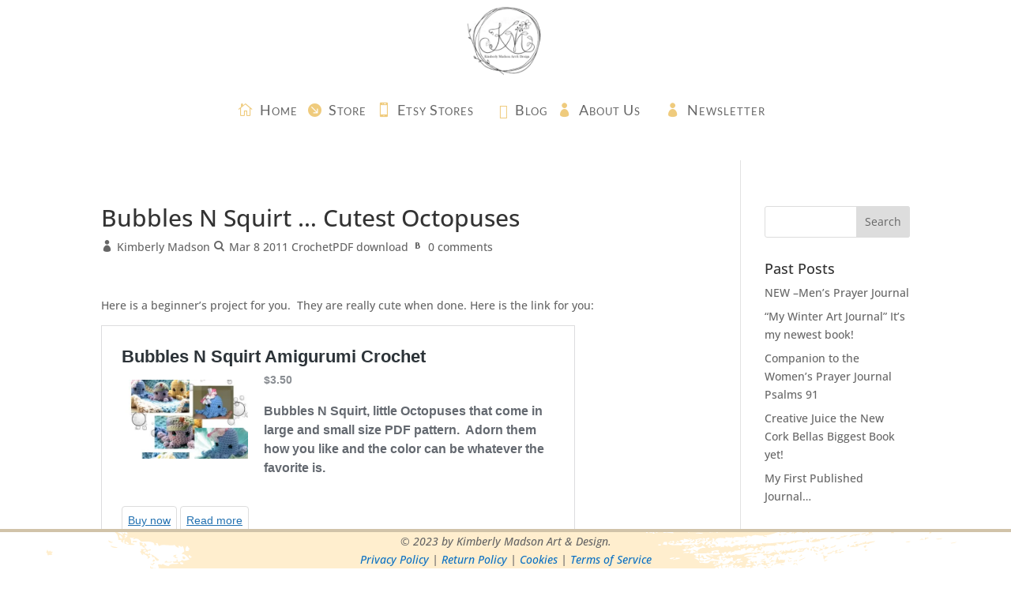

--- FILE ---
content_type: text/html; charset=UTF-8
request_url: https://kimberlymadson.com/bubbles-n-squirt-are-loaded/
body_size: 130219
content:
<!DOCTYPE html><html dir="ltr" lang="en-US" prefix="og: https://ogp.me/ns#"><head><script data-no-optimize="1">var litespeed_docref=sessionStorage.getItem("litespeed_docref");litespeed_docref&&(Object.defineProperty(document,"referrer",{get:function(){return litespeed_docref}}),sessionStorage.removeItem("litespeed_docref"));</script> <meta charset="UTF-8" /><meta http-equiv="X-UA-Compatible" content="IE=edge"><title>Bubbles N Squirt … Cutest Octopuses - Kimberlymadson</title><link rel="preconnect" href="https://fonts.gstatic.com" crossorigin /><meta name="description" content="Here is a beginner&#039;s project for you. They are really cute when done. Here is the link for you: https://kimberlymadson.com/product/bubbles-n-squirt-amigurumi-crochet/ God bless, Kimberly" /><meta name="robots" content="max-image-preview:large" /><meta name="author" content="Kimberly Madson"/><link rel="canonical" href="https://kimberlymadson.com/bubbles-n-squirt-are-loaded/" /><meta property="og:locale" content="en_US" /><meta property="og:site_name" content="Kimberlymadson - &quot;Aspire to be Inspired!&quot;" /><meta property="og:type" content="article" /><meta property="og:title" content="Bubbles N Squirt … Cutest Octopuses - Kimberlymadson" /><meta property="og:description" content="Here is a beginner&#039;s project for you. They are really cute when done. Here is the link for you: https://kimberlymadson.com/product/bubbles-n-squirt-amigurumi-crochet/ God bless, Kimberly" /><meta property="og:url" content="https://kimberlymadson.com/bubbles-n-squirt-are-loaded/" /><meta property="article:published_time" content="2011-03-08T06:40:00+00:00" /><meta property="article:modified_time" content="2024-12-14T22:29:13+00:00" /><meta name="twitter:card" content="summary_large_image" /><meta name="twitter:title" content="Bubbles N Squirt … Cutest Octopuses - Kimberlymadson" /><meta name="twitter:description" content="Here is a beginner&#039;s project for you. They are really cute when done. Here is the link for you: https://kimberlymadson.com/product/bubbles-n-squirt-amigurumi-crochet/ God bless, Kimberly" /> <script type="application/ld+json" class="aioseo-schema">{"@context":"https:\/\/schema.org","@graph":[{"@type":"BlogPosting","@id":"https:\/\/kimberlymadson.com\/bubbles-n-squirt-are-loaded\/#blogposting","name":"Bubbles N Squirt \u2026 Cutest Octopuses - Kimberlymadson","headline":"Bubbles N Squirt &#8230; Cutest Octopuses","author":{"@id":"https:\/\/kimberlymadson.com\/author\/kmadson\/#author"},"publisher":{"@id":"https:\/\/kimberlymadson.com\/#organization"},"image":{"@type":"ImageObject","url":"https:\/\/4.bp.blogspot.com\/-95ZIErC4G2c\/TXXPIRXvZGI\/AAAAAAAAAOk\/TKxirH7942I\/s320\/Bubbles%2B16.jpg","@id":"https:\/\/kimberlymadson.com\/bubbles-n-squirt-are-loaded\/#articleImage"},"datePublished":"2011-03-08T06:40:00-07:00","dateModified":"2024-12-14T15:29:13-07:00","inLanguage":"en-US","mainEntityOfPage":{"@id":"https:\/\/kimberlymadson.com\/bubbles-n-squirt-are-loaded\/#webpage"},"isPartOf":{"@id":"https:\/\/kimberlymadson.com\/bubbles-n-squirt-are-loaded\/#webpage"},"articleSection":"Crochet, PDF download, amigurumi, beginner crochet, crochet, octopus, sea animal"},{"@type":"BreadcrumbList","@id":"https:\/\/kimberlymadson.com\/bubbles-n-squirt-are-loaded\/#breadcrumblist","itemListElement":[{"@type":"ListItem","@id":"https:\/\/kimberlymadson.com#listItem","position":1,"name":"Home","item":"https:\/\/kimberlymadson.com","nextItem":{"@type":"ListItem","@id":"https:\/\/kimberlymadson.com\/category\/crochet\/#listItem","name":"Crochet"}},{"@type":"ListItem","@id":"https:\/\/kimberlymadson.com\/category\/crochet\/#listItem","position":2,"name":"Crochet","item":"https:\/\/kimberlymadson.com\/category\/crochet\/","nextItem":{"@type":"ListItem","@id":"https:\/\/kimberlymadson.com\/bubbles-n-squirt-are-loaded\/#listItem","name":"Bubbles N Squirt &#8230; Cutest Octopuses"},"previousItem":{"@type":"ListItem","@id":"https:\/\/kimberlymadson.com#listItem","name":"Home"}},{"@type":"ListItem","@id":"https:\/\/kimberlymadson.com\/bubbles-n-squirt-are-loaded\/#listItem","position":3,"name":"Bubbles N Squirt &#8230; Cutest Octopuses","previousItem":{"@type":"ListItem","@id":"https:\/\/kimberlymadson.com\/category\/crochet\/#listItem","name":"Crochet"}}]},{"@type":"Organization","@id":"https:\/\/kimberlymadson.com\/#organization","name":"Kimberlymadson","description":"\"Aspire to be Inspired!\"","url":"https:\/\/kimberlymadson.com\/"},{"@type":"Person","@id":"https:\/\/kimberlymadson.com\/author\/kmadson\/#author","url":"https:\/\/kimberlymadson.com\/author\/kmadson\/","name":"Kimberly Madson","image":{"@type":"ImageObject","@id":"https:\/\/kimberlymadson.com\/bubbles-n-squirt-are-loaded\/#authorImage","url":"https:\/\/kimberlymadson.com\/wp-content\/litespeed\/avatar\/39b7cbc048197d798fd99bb01ae1a516.jpg?ver=1765121918","width":96,"height":96,"caption":"Kimberly Madson"}},{"@type":"WebPage","@id":"https:\/\/kimberlymadson.com\/bubbles-n-squirt-are-loaded\/#webpage","url":"https:\/\/kimberlymadson.com\/bubbles-n-squirt-are-loaded\/","name":"Bubbles N Squirt \u2026 Cutest Octopuses - Kimberlymadson","description":"Here is a beginner's project for you. They are really cute when done. Here is the link for you: https:\/\/kimberlymadson.com\/product\/bubbles-n-squirt-amigurumi-crochet\/ God bless, Kimberly","inLanguage":"en-US","isPartOf":{"@id":"https:\/\/kimberlymadson.com\/#website"},"breadcrumb":{"@id":"https:\/\/kimberlymadson.com\/bubbles-n-squirt-are-loaded\/#breadcrumblist"},"author":{"@id":"https:\/\/kimberlymadson.com\/author\/kmadson\/#author"},"creator":{"@id":"https:\/\/kimberlymadson.com\/author\/kmadson\/#author"},"datePublished":"2011-03-08T06:40:00-07:00","dateModified":"2024-12-14T15:29:13-07:00"},{"@type":"WebSite","@id":"https:\/\/kimberlymadson.com\/#website","url":"https:\/\/kimberlymadson.com\/","name":"Kimberlymadson","description":"\"Aspire to be Inspired!\"","inLanguage":"en-US","publisher":{"@id":"https:\/\/kimberlymadson.com\/#organization"}}]}</script> <link rel='dns-prefetch' href='//hcaptcha.com' /><link rel="alternate" title="oEmbed (JSON)" type="application/json+oembed" href="https://kimberlymadson.com/wp-json/oembed/1.0/embed?url=https%3A%2F%2Fkimberlymadson.com%2Fbubbles-n-squirt-are-loaded%2F" /><link rel="alternate" title="oEmbed (XML)" type="text/xml+oembed" href="https://kimberlymadson.com/wp-json/oembed/1.0/embed?url=https%3A%2F%2Fkimberlymadson.com%2Fbubbles-n-squirt-are-loaded%2F&#038;format=xml" /> <script src="//www.googletagmanager.com/gtag/js?id=G-7R1ZS9C3GL"  data-cfasync="false" data-wpfc-render="false" type="text/javascript" async></script> <script data-cfasync="false" data-wpfc-render="false" type="text/javascript">var mi_version = '9.10.0';
				var mi_track_user = true;
				var mi_no_track_reason = '';
								var MonsterInsightsDefaultLocations = {"page_location":"https:\/\/kimberlymadson.com\/bubbles-n-squirt-are-loaded\/"};
								if ( typeof MonsterInsightsPrivacyGuardFilter === 'function' ) {
					var MonsterInsightsLocations = (typeof MonsterInsightsExcludeQuery === 'object') ? MonsterInsightsPrivacyGuardFilter( MonsterInsightsExcludeQuery ) : MonsterInsightsPrivacyGuardFilter( MonsterInsightsDefaultLocations );
				} else {
					var MonsterInsightsLocations = (typeof MonsterInsightsExcludeQuery === 'object') ? MonsterInsightsExcludeQuery : MonsterInsightsDefaultLocations;
				}

								var disableStrs = [
										'ga-disable-G-7R1ZS9C3GL',
									];

				/* Function to detect opted out users */
				function __gtagTrackerIsOptedOut() {
					for (var index = 0; index < disableStrs.length; index++) {
						if (document.cookie.indexOf(disableStrs[index] + '=true') > -1) {
							return true;
						}
					}

					return false;
				}

				/* Disable tracking if the opt-out cookie exists. */
				if (__gtagTrackerIsOptedOut()) {
					for (var index = 0; index < disableStrs.length; index++) {
						window[disableStrs[index]] = true;
					}
				}

				/* Opt-out function */
				function __gtagTrackerOptout() {
					for (var index = 0; index < disableStrs.length; index++) {
						document.cookie = disableStrs[index] + '=true; expires=Thu, 31 Dec 2099 23:59:59 UTC; path=/';
						window[disableStrs[index]] = true;
					}
				}

				if ('undefined' === typeof gaOptout) {
					function gaOptout() {
						__gtagTrackerOptout();
					}
				}
								window.dataLayer = window.dataLayer || [];

				window.MonsterInsightsDualTracker = {
					helpers: {},
					trackers: {},
				};
				if (mi_track_user) {
					function __gtagDataLayer() {
						dataLayer.push(arguments);
					}

					function __gtagTracker(type, name, parameters) {
						if (!parameters) {
							parameters = {};
						}

						if (parameters.send_to) {
							__gtagDataLayer.apply(null, arguments);
							return;
						}

						if (type === 'event') {
														parameters.send_to = monsterinsights_frontend.v4_id;
							var hookName = name;
							if (typeof parameters['event_category'] !== 'undefined') {
								hookName = parameters['event_category'] + ':' + name;
							}

							if (typeof MonsterInsightsDualTracker.trackers[hookName] !== 'undefined') {
								MonsterInsightsDualTracker.trackers[hookName](parameters);
							} else {
								__gtagDataLayer('event', name, parameters);
							}
							
						} else {
							__gtagDataLayer.apply(null, arguments);
						}
					}

					__gtagTracker('js', new Date());
					__gtagTracker('set', {
						'developer_id.dZGIzZG': true,
											});
					if ( MonsterInsightsLocations.page_location ) {
						__gtagTracker('set', MonsterInsightsLocations);
					}
										__gtagTracker('config', 'G-7R1ZS9C3GL', {"forceSSL":"true","link_attribution":"true"} );
										window.gtag = __gtagTracker;										(function () {
						/* https://developers.google.com/analytics/devguides/collection/analyticsjs/ */
						/* ga and __gaTracker compatibility shim. */
						var noopfn = function () {
							return null;
						};
						var newtracker = function () {
							return new Tracker();
						};
						var Tracker = function () {
							return null;
						};
						var p = Tracker.prototype;
						p.get = noopfn;
						p.set = noopfn;
						p.send = function () {
							var args = Array.prototype.slice.call(arguments);
							args.unshift('send');
							__gaTracker.apply(null, args);
						};
						var __gaTracker = function () {
							var len = arguments.length;
							if (len === 0) {
								return;
							}
							var f = arguments[len - 1];
							if (typeof f !== 'object' || f === null || typeof f.hitCallback !== 'function') {
								if ('send' === arguments[0]) {
									var hitConverted, hitObject = false, action;
									if ('event' === arguments[1]) {
										if ('undefined' !== typeof arguments[3]) {
											hitObject = {
												'eventAction': arguments[3],
												'eventCategory': arguments[2],
												'eventLabel': arguments[4],
												'value': arguments[5] ? arguments[5] : 1,
											}
										}
									}
									if ('pageview' === arguments[1]) {
										if ('undefined' !== typeof arguments[2]) {
											hitObject = {
												'eventAction': 'page_view',
												'page_path': arguments[2],
											}
										}
									}
									if (typeof arguments[2] === 'object') {
										hitObject = arguments[2];
									}
									if (typeof arguments[5] === 'object') {
										Object.assign(hitObject, arguments[5]);
									}
									if ('undefined' !== typeof arguments[1].hitType) {
										hitObject = arguments[1];
										if ('pageview' === hitObject.hitType) {
											hitObject.eventAction = 'page_view';
										}
									}
									if (hitObject) {
										action = 'timing' === arguments[1].hitType ? 'timing_complete' : hitObject.eventAction;
										hitConverted = mapArgs(hitObject);
										__gtagTracker('event', action, hitConverted);
									}
								}
								return;
							}

							function mapArgs(args) {
								var arg, hit = {};
								var gaMap = {
									'eventCategory': 'event_category',
									'eventAction': 'event_action',
									'eventLabel': 'event_label',
									'eventValue': 'event_value',
									'nonInteraction': 'non_interaction',
									'timingCategory': 'event_category',
									'timingVar': 'name',
									'timingValue': 'value',
									'timingLabel': 'event_label',
									'page': 'page_path',
									'location': 'page_location',
									'title': 'page_title',
									'referrer' : 'page_referrer',
								};
								for (arg in args) {
																		if (!(!args.hasOwnProperty(arg) || !gaMap.hasOwnProperty(arg))) {
										hit[gaMap[arg]] = args[arg];
									} else {
										hit[arg] = args[arg];
									}
								}
								return hit;
							}

							try {
								f.hitCallback();
							} catch (ex) {
							}
						};
						__gaTracker.create = newtracker;
						__gaTracker.getByName = newtracker;
						__gaTracker.getAll = function () {
							return [];
						};
						__gaTracker.remove = noopfn;
						__gaTracker.loaded = true;
						window['__gaTracker'] = __gaTracker;
					})();
									} else {
										console.log("");
					(function () {
						function __gtagTracker() {
							return null;
						}

						window['__gtagTracker'] = __gtagTracker;
						window['gtag'] = __gtagTracker;
					})();
									}</script> <style id="litespeed-ucss">@-webkit-keyframes ball-grid-pulse{0%{-webkit-transform:scale(1);transform:scale(1)}50%{-webkit-transform:scale(.5);transform:scale(.5);opacity:.7}to{-webkit-transform:scale(1);transform:scale(1);opacity:1}}@keyframes ball-grid-pulse{0%{-webkit-transform:scale(1);transform:scale(1)}50%{-webkit-transform:scale(.5);transform:scale(.5);opacity:.7}to{-webkit-transform:scale(1);transform:scale(1);opacity:1}}@keyframes divilife-wsc-spin{0%{transform:rotate(0)}to{transform:rotate(360deg)}}.et-db #et-boc .et-l.et-l--header .mobile_menu_bar:before,.et-l--header .mobile_menu_bar:before{content:unset}@media all and (min-width:981px){.dipi_hamburger{display:none}}@font-face{font-display:swap;font-family:"Open Sans";font-style:italic;font-weight:300;font-stretch:normal;font-display:swap;src:url(https://fonts.gstatic.com/s/opensans/v43/memQYaGs126MiZpBA-UFUIcVXSCEkx2cmqvXlWq8tWZ0Pw86hd0Rk5hkaVc.ttf)format("truetype")}@font-face{font-display:swap;font-family:"Open Sans";font-style:italic;font-weight:400;font-stretch:normal;font-display:swap;src:url(https://fonts.gstatic.com/s/opensans/v43/memQYaGs126MiZpBA-UFUIcVXSCEkx2cmqvXlWq8tWZ0Pw86hd0Rk8ZkaVc.ttf)format("truetype")}@font-face{font-display:swap;font-family:"Open Sans";font-style:italic;font-weight:600;font-stretch:normal;font-display:swap;src:url(https://fonts.gstatic.com/s/opensans/v43/memQYaGs126MiZpBA-UFUIcVXSCEkx2cmqvXlWq8tWZ0Pw86hd0RkxhjaVc.ttf)format("truetype")}@font-face{font-display:swap;font-family:"Open Sans";font-style:italic;font-weight:700;font-stretch:normal;font-display:swap;src:url(https://fonts.gstatic.com/s/opensans/v43/memQYaGs126MiZpBA-UFUIcVXSCEkx2cmqvXlWq8tWZ0Pw86hd0RkyFjaVc.ttf)format("truetype")}@font-face{font-display:swap;font-family:"Open Sans";font-style:italic;font-weight:800;font-stretch:normal;font-display:swap;src:url(https://fonts.gstatic.com/s/opensans/v43/memQYaGs126MiZpBA-UFUIcVXSCEkx2cmqvXlWq8tWZ0Pw86hd0Rk0ZjaVc.ttf)format("truetype")}@font-face{font-display:swap;font-family:"Open Sans";font-style:normal;font-weight:300;font-stretch:normal;font-display:swap;src:url(https://fonts.gstatic.com/s/opensans/v43/memSYaGs126MiZpBA-UvWbX2vVnXBbObj2OVZyOOSr4dVJWUgsiH0C4n.ttf)format("truetype")}@font-face{font-display:swap;font-family:"Open Sans";font-style:normal;font-weight:400;font-stretch:normal;font-display:swap;src:url(https://fonts.gstatic.com/s/opensans/v43/memSYaGs126MiZpBA-UvWbX2vVnXBbObj2OVZyOOSr4dVJWUgsjZ0C4n.ttf)format("truetype")}@font-face{font-display:swap;font-family:"Open Sans";font-style:normal;font-weight:600;font-stretch:normal;font-display:swap;src:url(https://fonts.gstatic.com/s/opensans/v43/memSYaGs126MiZpBA-UvWbX2vVnXBbObj2OVZyOOSr4dVJWUgsgH1y4n.ttf)format("truetype")}@font-face{font-display:swap;font-family:"Open Sans";font-style:normal;font-weight:700;font-stretch:normal;font-display:swap;src:url(https://fonts.gstatic.com/s/opensans/v43/memSYaGs126MiZpBA-UvWbX2vVnXBbObj2OVZyOOSr4dVJWUgsg-1y4n.ttf)format("truetype")}@font-face{font-display:swap;font-family:"Open Sans";font-style:normal;font-weight:800;font-stretch:normal;font-display:swap;src:url(https://fonts.gstatic.com/s/opensans/v43/memSYaGs126MiZpBA-UvWbX2vVnXBbObj2OVZyOOSr4dVJWUgshZ1y4n.ttf)format("truetype")}@font-face{font-display:swap;font-family:"Open Sans";font-style:italic;font-weight:300;font-stretch:normal;font-display:swap;src:url(https://fonts.gstatic.com/s/opensans/v43/memQYaGs126MiZpBA-UFUIcVXSCEkx2cmqvXlWq8tWZ0Pw86hd0Rk5hkaVQ.woff)format("woff")}@font-face{font-display:swap;font-family:"Open Sans";font-style:italic;font-weight:400;font-stretch:normal;font-display:swap;src:url(https://fonts.gstatic.com/s/opensans/v43/memQYaGs126MiZpBA-UFUIcVXSCEkx2cmqvXlWq8tWZ0Pw86hd0Rk8ZkaVQ.woff)format("woff")}@font-face{font-display:swap;font-family:"Open Sans";font-style:italic;font-weight:600;font-stretch:normal;font-display:swap;src:url(https://fonts.gstatic.com/s/opensans/v43/memQYaGs126MiZpBA-UFUIcVXSCEkx2cmqvXlWq8tWZ0Pw86hd0RkxhjaVQ.woff)format("woff")}@font-face{font-display:swap;font-family:"Open Sans";font-style:italic;font-weight:700;font-stretch:normal;font-display:swap;src:url(https://fonts.gstatic.com/s/opensans/v43/memQYaGs126MiZpBA-UFUIcVXSCEkx2cmqvXlWq8tWZ0Pw86hd0RkyFjaVQ.woff)format("woff")}@font-face{font-display:swap;font-family:"Open Sans";font-style:italic;font-weight:800;font-stretch:normal;font-display:swap;src:url(https://fonts.gstatic.com/s/opensans/v43/memQYaGs126MiZpBA-UFUIcVXSCEkx2cmqvXlWq8tWZ0Pw86hd0Rk0ZjaVQ.woff)format("woff")}@font-face{font-display:swap;font-family:"Open Sans";font-style:normal;font-weight:300;font-stretch:normal;font-display:swap;src:url(https://fonts.gstatic.com/s/opensans/v43/memSYaGs126MiZpBA-UvWbX2vVnXBbObj2OVZyOOSr4dVJWUgsiH0C4k.woff)format("woff")}@font-face{font-display:swap;font-family:"Open Sans";font-style:normal;font-weight:400;font-stretch:normal;font-display:swap;src:url(https://fonts.gstatic.com/s/opensans/v43/memSYaGs126MiZpBA-UvWbX2vVnXBbObj2OVZyOOSr4dVJWUgsjZ0C4k.woff)format("woff")}@font-face{font-display:swap;font-family:"Open Sans";font-style:normal;font-weight:600;font-stretch:normal;font-display:swap;src:url(https://fonts.gstatic.com/s/opensans/v43/memSYaGs126MiZpBA-UvWbX2vVnXBbObj2OVZyOOSr4dVJWUgsgH1y4k.woff)format("woff")}@font-face{font-display:swap;font-family:"Open Sans";font-style:normal;font-weight:700;font-stretch:normal;font-display:swap;src:url(https://fonts.gstatic.com/s/opensans/v43/memSYaGs126MiZpBA-UvWbX2vVnXBbObj2OVZyOOSr4dVJWUgsg-1y4k.woff)format("woff")}@font-face{font-display:swap;font-family:"Open Sans";font-style:normal;font-weight:800;font-stretch:normal;font-display:swap;src:url(https://fonts.gstatic.com/s/opensans/v43/memSYaGs126MiZpBA-UvWbX2vVnXBbObj2OVZyOOSr4dVJWUgshZ1y4k.woff)format("woff")}@font-face{font-display:swap;font-family:"Open Sans";font-style:italic;font-weight:300;font-stretch:normal;font-display:swap;src:url(https://fonts.gstatic.com/s/opensans/v43/memQYaGs126MiZpBA-UFUIcVXSCEkx2cmqvXlWq8tWZ0Pw86hd0Rk5hkaVI.woff2)format("woff2")}@font-face{font-display:swap;font-family:"Open Sans";font-style:italic;font-weight:400;font-stretch:normal;font-display:swap;src:url(https://fonts.gstatic.com/s/opensans/v43/memQYaGs126MiZpBA-UFUIcVXSCEkx2cmqvXlWq8tWZ0Pw86hd0Rk8ZkaVI.woff2)format("woff2")}@font-face{font-display:swap;font-family:"Open Sans";font-style:italic;font-weight:600;font-stretch:normal;font-display:swap;src:url(https://fonts.gstatic.com/s/opensans/v43/memQYaGs126MiZpBA-UFUIcVXSCEkx2cmqvXlWq8tWZ0Pw86hd0RkxhjaVI.woff2)format("woff2")}@font-face{font-display:swap;font-family:"Open Sans";font-style:italic;font-weight:700;font-stretch:normal;font-display:swap;src:url(https://fonts.gstatic.com/s/opensans/v43/memQYaGs126MiZpBA-UFUIcVXSCEkx2cmqvXlWq8tWZ0Pw86hd0RkyFjaVI.woff2)format("woff2")}@font-face{font-display:swap;font-family:"Open Sans";font-style:italic;font-weight:800;font-stretch:normal;font-display:swap;src:url(https://fonts.gstatic.com/s/opensans/v43/memQYaGs126MiZpBA-UFUIcVXSCEkx2cmqvXlWq8tWZ0Pw86hd0Rk0ZjaVI.woff2)format("woff2")}@font-face{font-display:swap;font-family:"Open Sans";font-style:normal;font-weight:300;font-stretch:normal;font-display:swap;src:url(https://fonts.gstatic.com/s/opensans/v43/memSYaGs126MiZpBA-UvWbX2vVnXBbObj2OVZyOOSr4dVJWUgsiH0C4i.woff2)format("woff2")}@font-face{font-display:swap;font-family:"Open Sans";font-style:normal;font-weight:400;font-stretch:normal;font-display:swap;src:url(https://fonts.gstatic.com/s/opensans/v43/memSYaGs126MiZpBA-UvWbX2vVnXBbObj2OVZyOOSr4dVJWUgsjZ0C4i.woff2)format("woff2")}@font-face{font-display:swap;font-family:"Open Sans";font-style:normal;font-weight:600;font-stretch:normal;font-display:swap;src:url(https://fonts.gstatic.com/s/opensans/v43/memSYaGs126MiZpBA-UvWbX2vVnXBbObj2OVZyOOSr4dVJWUgsgH1y4i.woff2)format("woff2")}@font-face{font-display:swap;font-family:"Open Sans";font-style:normal;font-weight:700;font-stretch:normal;font-display:swap;src:url(https://fonts.gstatic.com/s/opensans/v43/memSYaGs126MiZpBA-UvWbX2vVnXBbObj2OVZyOOSr4dVJWUgsg-1y4i.woff2)format("woff2")}@font-face{font-display:swap;font-family:"Open Sans";font-style:normal;font-weight:800;font-stretch:normal;font-display:swap;src:url(https://fonts.gstatic.com/s/opensans/v43/memSYaGs126MiZpBA-UvWbX2vVnXBbObj2OVZyOOSr4dVJWUgshZ1y4i.woff2)format("woff2")}.ball-grid-pulse>div{height:15px;border-radius:100%;display:inline-block;background-color:#fff;margin:2px;width:15px;-webkit-animation-fill-mode:both;animation-fill-mode:both;float:left;-webkit-animation-name:ball-grid-pulse;animation-name:ball-grid-pulse;-webkit-animation-iteration-count:infinite;animation-iteration-count:infinite;-webkit-animation-delay:0;animation-delay:0}.ball-grid-pulse{width:57px}.ball-grid-pulse>div:nth-child(1){-webkit-animation-delay:.22s;animation-delay:.22s;-webkit-animation-duration:.9s;animation-duration:.9s}.ball-grid-pulse>div:nth-child(2){-webkit-animation-delay:.64s;animation-delay:.64s;-webkit-animation-duration:1s;animation-duration:1s}.ball-grid-pulse>div:nth-child(3){-webkit-animation-delay:-.15s;animation-delay:-.15s;-webkit-animation-duration:.63s;animation-duration:.63s}.ball-grid-pulse>div:nth-child(4){-webkit-animation-delay:-30ms;animation-delay:-30ms;-webkit-animation-duration:1.24s;animation-duration:1.24s}.ball-grid-pulse>div:nth-child(5){-webkit-animation-delay:80ms;animation-delay:80ms;-webkit-animation-duration:1.37s;animation-duration:1.37s}.ball-grid-pulse>div:nth-child(6){-webkit-animation-delay:.43s;animation-delay:.43s;-webkit-animation-duration:1.55s;animation-duration:1.55s}.ball-grid-pulse>div:nth-child(7),.ball-grid-pulse>div:nth-child(8){-webkit-animation-delay:50ms;animation-delay:50ms;-webkit-animation-duration:.7s;animation-duration:.7s}.ball-grid-pulse>div:nth-child(8){-webkit-animation-duration:.97s;animation-duration:.97s}.ball-grid-pulse>div:nth-child(9){-webkit-animation-delay:.3s;animation-delay:.3s;-webkit-animation-duration:.63s;animation-duration:.63s}:root{--wp--preset--aspect-ratio--square:1;--wp--preset--aspect-ratio--4-3:4/3;--wp--preset--aspect-ratio--3-4:3/4;--wp--preset--aspect-ratio--3-2:3/2;--wp--preset--aspect-ratio--2-3:2/3;--wp--preset--aspect-ratio--16-9:16/9;--wp--preset--aspect-ratio--9-16:9/16;--wp--preset--color--black:#000000;--wp--preset--color--cyan-bluish-gray:#abb8c3;--wp--preset--color--white:#ffffff;--wp--preset--color--pale-pink:#f78da7;--wp--preset--color--vivid-red:#cf2e2e;--wp--preset--color--luminous-vivid-orange:#ff6900;--wp--preset--color--luminous-vivid-amber:#fcb900;--wp--preset--color--light-green-cyan:#7bdcb5;--wp--preset--color--vivid-green-cyan:#00d084;--wp--preset--color--pale-cyan-blue:#8ed1fc;--wp--preset--color--vivid-cyan-blue:#0693e3;--wp--preset--color--vivid-purple:#9b51e0;--wp--preset--gradient--vivid-cyan-blue-to-vivid-purple:linear-gradient(135deg,rgba(6,147,227,1) 0%,rgb(155,81,224) 100%);--wp--preset--gradient--light-green-cyan-to-vivid-green-cyan:linear-gradient(135deg,rgb(122,220,180) 0%,rgb(0,208,130) 100%);--wp--preset--gradient--luminous-vivid-amber-to-luminous-vivid-orange:linear-gradient(135deg,rgba(252,185,0,1) 0%,rgba(255,105,0,1) 100%);--wp--preset--gradient--luminous-vivid-orange-to-vivid-red:linear-gradient(135deg,rgba(255,105,0,1) 0%,rgb(207,46,46) 100%);--wp--preset--gradient--very-light-gray-to-cyan-bluish-gray:linear-gradient(135deg,rgb(238,238,238) 0%,rgb(169,184,195) 100%);--wp--preset--gradient--cool-to-warm-spectrum:linear-gradient(135deg,rgb(74,234,220) 0%,rgb(151,120,209) 20%,rgb(207,42,186) 40%,rgb(238,44,130) 60%,rgb(251,105,98) 80%,rgb(254,248,76) 100%);--wp--preset--gradient--blush-light-purple:linear-gradient(135deg,rgb(255,206,236) 0%,rgb(152,150,240) 100%);--wp--preset--gradient--blush-bordeaux:linear-gradient(135deg,rgb(254,205,165) 0%,rgb(254,45,45) 50%,rgb(107,0,62) 100%);--wp--preset--gradient--luminous-dusk:linear-gradient(135deg,rgb(255,203,112) 0%,rgb(199,81,192) 50%,rgb(65,88,208) 100%);--wp--preset--gradient--pale-ocean:linear-gradient(135deg,rgb(255,245,203) 0%,rgb(182,227,212) 50%,rgb(51,167,181) 100%);--wp--preset--gradient--electric-grass:linear-gradient(135deg,rgb(202,248,128) 0%,rgb(113,206,126) 100%);--wp--preset--gradient--midnight:linear-gradient(135deg,rgb(2,3,129) 0%,rgb(40,116,252) 100%);--wp--preset--font-size--small:13px;--wp--preset--font-size--medium:20px;--wp--preset--font-size--large:36px;--wp--preset--font-size--x-large:42px;--wp--preset--spacing--20:0.44rem;--wp--preset--spacing--30:0.67rem;--wp--preset--spacing--40:1rem;--wp--preset--spacing--50:1.5rem;--wp--preset--spacing--60:2.25rem;--wp--preset--spacing--70:3.38rem;--wp--preset--spacing--80:5.06rem;--wp--preset--shadow--natural:6px 6px 9px rgba(0, 0, 0, 0.2);--wp--preset--shadow--deep:12px 12px 50px rgba(0, 0, 0, 0.4);--wp--preset--shadow--sharp:6px 6px 0px rgba(0, 0, 0, 0.2);--wp--preset--shadow--outlined:6px 6px 0px -3px rgba(255, 255, 255, 1), 6px 6px rgba(0, 0, 0, 1);--wp--preset--shadow--crisp:6px 6px 0px rgba(0, 0, 0, 1);--wp--style--global--content-size:823px;--wp--style--global--wide-size:1080px;--dipi-vb-module-selection-icon-color:#ffffff;--dipi-vb-module-selection-text-color:#ffffff;--dipi-vb-module-selection-background-color:#2c3d49}:where(body){margin:0}@font-face{font-display:swap;font-family:"divipixel";src:url(/wp-content/plugins/divi-pixel/includes/assets/fonts/divipixel.eot?wzgomt);src:url(/wp-content/plugins/divi-pixel/includes/assets/fonts/divipixel.eot?wzgomt#iefix)format("embedded-opentype"),url(/wp-content/plugins/divi-pixel/includes/assets/fonts/divipixel.ttf?wzgomt)format("truetype"),url(/wp-content/plugins/divi-pixel/includes/assets/fonts/divipixel.woff?wzgomt)format("woff"),url(/wp-content/plugins/divi-pixel/includes/assets/fonts/divipixel.svg?wzgomt#divipixel)format("svg");font-weight:400;font-style:normal}.dipi-related-articles{padding:25px 0}.dipi-related-section-articles-title{text-align:center;margin-bottom:25px;transition:all .5s ease-in-out;padding-right:30px}.dipi-related-articles-row{display:flex;flex:1 1 auto}.dipi-related-article-column{display:block;margin-bottom:25px;position:relative;overflow:hidden;border-style:solid;transition-duration:.6s}.dipi-readmore-arrow:before,.dipi-readmore-arrow:hover:before,.dipi-related-article-column:hover{transition-duration:.6s}.dipi-column-3{width:30%;margin-right:5%}@media (min-width:981px){.dipi-column-3{width:31.333%;margin-right:3%}}@media (max-width:767px){.dipi-column-3{width:100%;margin-right:0}.dipi-related-articles-row{flex-flow:row wrap}}.dipi-related-articles-row .dipi-column-3:last-child{margin-right:0!important}.dipi-related-article-content{overflow:hidden;position:relative;height:100%}.dipi-related-article-thumb-wrap{overflow:hidden}.dipi-related-article-thumb{overflow:hidden;position:relative;transition:all 1s ease-in-out}.dipi-related-article-thumb img{-o-object-fit:cover;object-fit:cover;transform-origin:center bottom 0;box-shadow:0 10px 100px #e1edf9;display:block;position:relative;overflow:hidden;max-width:100%;min-height:auto}.dipi-related-article-bottom{display:flex;align-items:center}.dipi-related-article-bottom.dipi-content-over-image{bottom:0;position:absolute;width:100%;background:linear-gradient(to bottom,transparent 0,rgba(0,0,0,.6) 100%)0 0}.dipi-related-article-bottom.dipi-content-over-image .dipi-related-article-title{padding-left:15px;padding-top:20px;padding-bottom:15px}.dipi-related-article-bottom .dipi-related-article-arrow{position:absolute;right:5px;bottom:10px;padding:0 10px}.dipi-related-article-thumb .dipi-image-overlay{position:absolute;top:0;left:0;width:100%;display:block;height:100%;background:rgba(0,0,0,.1)}.dipi-related-article-title{transition:all .6s ease-in-out;padding:0}.dipi-content-over-image .dipi-related-article-title{color:#fff;text-shadow:0 4px 10px rgba(7,15,27,.4)}.dipi-icon-onhover{opacity:0;transition:all .6s ease-in-out;transform:translateX(-5px)}.dipi-related-article-column:hover .dipi-icon-onhover{opacity:1;transition:all .6s ease-in-out;transform:translateX(0)}.dipi-readmore-arrow:before{margin-left:15px}.dipi-content-over-image .dipi-readmore-arrow:before{color:#fff}.dipi-post-nav-section.et_pb_section{padding:0}.dipi-post-row{padding:20px 0!important;margin:auto;border-top:solid 1px #f2f2f2}.dipi-post-left,.dipi-post-right{float:left;transition:all .6s ease-in-out}.dipi-post-right{float:right}.dipi-post-left a,.dipi-post-right a{padding:0 5px}.dipi-post-left .et-pb-icon,.dipi-post-right .et-pb-icon{line-height:0;vertical-align:middle}.dipi-post-left .et-pb-icon{padding-right:5px}.dipi-post-right .et-pb-icon{padding-left:5px}.dipi-related-article-thumb.dipi-zoom-in{transition:all .6s ease-in-out;transform:scale(1)}.dipi-related-article-column:hover .dipi-related-article-thumb.dipi-zoom-in{transition:all .6s ease-in-out;transform:scale(1.1)}.hamburger{font:inherit;display:inline-block;overflow:visible;margin:0;padding:8px;cursor:pointer;transition-timing-function:linear;transition-duration:.15s;transition-property:opacity,filter;text-transform:none;color:inherit;border:0;background-color:transparent}.hamburger:hover{opacity:.7}.hamburger-box{position:relative;display:inline-block;width:20px;height:14px}.hamburger-inner,.hamburger-inner:after,.hamburger-inner:before{position:absolute;width:20px;height:2px;transition-timing-function:ease;transition-duration:.15s;transition-property:transform;border-radius:4px;background-color:#000;display:block}.hamburger-inner{top:50%;margin-top:-1px}.hamburger-inner:after,.hamburger-inner:before{content:""}.hamburger-inner:before{top:-6px}.hamburger-inner:after{bottom:-6px}.woocommerce img,.woocommerce-page img{height:auto;max-width:100%}@media only screen and (max-width:768px){:root{--woocommerce:#720eec;--wc-green:#7ad03a;--wc-red:#a00;--wc-orange:#ffba00;--wc-blue:#2ea2cc;--wc-primary:#720eec;--wc-primary-text:#fcfbfe;--wc-secondary:#e9e6ed;--wc-secondary-text:#515151;--wc-highlight:#958e09;--wc-highligh-text:white;--wc-content-bg:#fff;--wc-subtext:#767676;--wc-form-border-color:rgba(32, 7, 7, 0.8);--wc-form-border-radius:4px;--wc-form-border-width:1px}}:root{--woocommerce:#720eec;--wc-green:#7ad03a;--wc-red:#a00;--wc-orange:#ffba00;--wc-blue:#2ea2cc;--wc-primary:#720eec;--wc-primary-text:#fcfbfe;--wc-secondary:#e9e6ed;--wc-secondary-text:#515151;--wc-highlight:#958e09;--wc-highligh-text:white;--wc-content-bg:#fff;--wc-subtext:#767676;--wc-form-border-color:rgba(32, 7, 7, 0.8);--wc-form-border-radius:4px;--wc-form-border-width:1px}@font-face{font-display:swap;font-family:star;src:url(/wp-content/plugins/woocommerce/assets/fonts/WooCommerce.woff2)format("woff2"),url(/wp-content/plugins/woocommerce/assets/fonts/WooCommerce.woff)format("woff"),url(/wp-content/plugins/woocommerce/assets/fonts/WooCommerce.ttf)format("truetype");font-weight:400;font-style:normal}@font-face{font-display:swap;font-family:WooCommerce;src:url(/wp-content/plugins/woocommerce/assets/fonts/WooCommerce.woff2)format("woff2"),url(/wp-content/plugins/woocommerce/assets/fonts/WooCommerce.woff)format("woff"),url(/wp-content/plugins/woocommerce/assets/fonts/WooCommerce.ttf)format("truetype");font-weight:400;font-style:normal}.woocommerce:where(body:not(.woocommerce-block-theme-has-button-styles)) #respond input#submit,.woocommerce:where(body:not(.woocommerce-block-theme-has-button-styles)) a.button{font-size:100%;margin:0;line-height:1;cursor:pointer;position:relative;text-decoration:none;overflow:visible;padding:.618em 1em;font-weight:700;border-radius:3px;left:auto;color:#515151;background-color:#e9e6ed;border:0;display:inline-block;background-image:none;box-shadow:none;text-shadow:none}.woocommerce:where(body:not(.woocommerce-block-theme-has-button-styles)) #respond input#submit:hover,.woocommerce:where(body:not(.woocommerce-block-theme-has-button-styles)) a.button:hover{background-color:#dcd7e2;text-decoration:none;background-image:none;color:#515151}.woocommerce:where(body:not(.woocommerce-block-theme-has-button-styles)) #respond input#submit:disabled,.woocommerce:where(body:not(.woocommerce-block-theme-has-button-styles)) a.button:disabled{color:inherit;cursor:not-allowed;opacity:.5;padding:.618em 1em}.woocommerce:where(body:not(.woocommerce-block-theme-has-button-styles)) #respond input#submit:disabled:hover,.woocommerce:where(body:not(.woocommerce-block-theme-has-button-styles)) a.button:disabled:hover{color:inherit;background-color:#e9e6ed}.divilife-wsc-close{cursor:pointer;position:absolute}@font-face{font-display:swap;font-family:"Woo-Side-Cart";src:url(/wp-content/plugins/divi-side-cart-for-woocommerce/public/css/fonts/Woo-Side-Cart.eot?79hb0k);src:url(/wp-content/plugins/divi-side-cart-for-woocommerce/public/css/fonts/Woo-Side-Cart.eot?79hb0k#iefix)format("embedded-opentype"),url(/wp-content/plugins/divi-side-cart-for-woocommerce/public/css/fonts/Woo-Side-Cart.ttf?79hb0k)format("truetype"),url(/wp-content/plugins/divi-side-cart-for-woocommerce/public/css/fonts/Woo-Side-Cart.woff?79hb0k)format("woff"),url(/wp-content/plugins/divi-side-cart-for-woocommerce/public/css/fonts/Woo-Side-Cart.svg?79hb0k#Woo-Side-Cart)format("svg");font-weight:400;font-style:normal}[class^=divilife-wsc-icon-]{font-family:ETmodules!important;speak:none;font-style:normal;font-weight:400;font-variant:normal;text-transform:none;line-height:1;-webkit-font-smoothing:antialiased;-moz-osx-font-smoothing:grayscale}.divilife-wsc-icon-cross:before{content:"M";font-size:25px}.divilife-wsc-icon-basket1:before{content:""}.divilife-wsc-icon-spinner2:before{content:""}.divilife-wsc-updating{display:none;text-align:center;z-index:1}.divilife-wsc-updating .divilife-wsc-icon-spinner2{position:absolute;-webkit-animation:divilife-wsc-spin 575ms infinite linear;animation:divilife-wsc-spin 575ms infinite linear;display:inline-block;font-size:30px;z-index:1;color:#000;bottom:10px}.divilife-wsc-uopac,.divilife-wsc-updating{top:0;bottom:0;left:0;right:0;position:absolute}.divilife-wsc-uopac{background-color:#f0f0f0;opacity:.7}.divilife-wsc-modal{content-visibility:visible!important}.divilife-wsc-container{position:fixed;z-index:999999;background-color:#fff;max-width:90%}.divilife-wsc-content{position:relative;font-size:14px}.divilife-wsc-header{position:relative;border-bottom:1px solid #eee;padding:15px}.divilife-wsc-basket{padding:15px;border-radius:40px;margin:10px;box-shadow:0 1px 4px 0;z-index:999999;cursor:pointer}.divilife-wsc-basket,.divilife-wsc-container{transition-duration:.5s}.divilife-wsc-items-count{border-radius:50%;position:absolute;top:-9px;font-size:13px;width:28px;height:28px;line-height:28px;text-align:center;overflow:hidden}.divilife-wsc-basket-hide{display:none}.divilife-wsc-close{transform:translateY(-50%);top:50%;right:20px}.divilife-wsc-body{overflow-y:auto;position:relative;overflow-x:hidden}.divilife-wsc-footer,.divilife-wsc-footer a.button{width:100%;text-align:center;display:block}.divilife-wsc-footer-a{margin-bottom:10px}.divilife-wsc-subtotal{text-align:center;font-weight:700;font-size:17px}.divilife-wsc-footer{bottom:0;padding:10px;box-sizing:border-box;border-top:2px solid #eee}.divilife-wsc-ecnt{padding:15px;font-size:20px;display:block}.divilife-wsc-shiptxt{padding:0 15px;display:block;font-size:13px}.divilife-wsc-notice-box{left:0;right:0;bottom:50px;position:fixed;z-index:100000}.divilife-wsc-notice-box>div{display:table;margin:0 auto;background-color:#333;padding:10px 20px;color:#fff;font-weight:500;font-size:15px}.divilife-wsc-ctxt{font-size:20px}.divilife-wsc-container{width:300px}.divilife-wsc-body{font-size:14px}.divilife-wsc-basket{background-color:#fff;bottom:12px;position:fixed;height:65px;width:65px}.divilife-wsc-bki{color:#000;font-size:35px}.divilife-wsc-items-count{background-color:#000;color:#fff}.divilife-wsc-footer a.button{margin:4px 0}.divilife-wsc-footer{position:absolute}.divilife-wsc-container{top:0;bottom:0}.divilife-wsc-basket{right:0}.divilife-wsc-basket,.divilife-wsc-container{transition-property:right}.divilife-wsc-items-count{left:-10px}.divilife-wsc-container{right:-300px}@font-face{font-display:swap;font-family:ETmodules;font-display:block;src:url(//kimberlymadson.com/wp-content/themes/Divi/core/admin/fonts/modules/all/modules.eot);src:url(//kimberlymadson.com/wp-content/themes/Divi/core/admin/fonts/modules/all/modules.eot?#iefix)format("embedded-opentype"),url(//kimberlymadson.com/wp-content/themes/Divi/core/admin/fonts/modules/all/modules.woff)format("woff"),url(//kimberlymadson.com/wp-content/themes/Divi/core/admin/fonts/modules/all/modules.ttf)format("truetype"),url(//kimberlymadson.com/wp-content/themes/Divi/core/admin/fonts/modules/all/modules.svg#ETmodules)format("svg");font-weight:400;font-style:normal}a,div,em,form,html,i,iframe,img,label,li,p,small,span,ul{margin:0;font-size:100%}a,blockquote,body,div,em,form,h1,h3,h4,html,i,iframe,img,label,li,p,small,span,ul{padding:0;border:0;outline:0;-ms-text-size-adjust:100%;-webkit-text-size-adjust:100%;vertical-align:baseline;background:#fff0}blockquote{font-size:100%;quotes:none;margin:20px 0 30px;border-left:5px solid;padding-left:20px}body,h1,h3,h4{margin:0}body{font-family:Open Sans,Arial,sans-serif;color:#666;background-color:#fff;line-height:1.7em;font-weight:500;-webkit-font-smoothing:antialiased;-moz-osx-font-smoothing:grayscale;font-size:14px}ul{list-style:none}blockquote:after,blockquote:before{content:none}:focus{outline:0}.et_pb_menu__logo img,article,footer,header,nav,section{display:block}body.et_cover_background{background-size:cover!important;background-position:top!important;background-repeat:no-repeat!important;background-attachment:fixed}.et_pb_post .post-meta a,a,a:hover{text-decoration:none}p{padding-bottom:1em}p:not(.has-background):last-of-type{padding-bottom:0}em,i{font-style:italic}blockquote p{padding-bottom:0}iframe{max-width:100%}h1,h3,h4{color:#333;padding-bottom:10px;line-height:1em;font-weight:500}h3 a{color:inherit}h1{font-size:30px}h3{font-size:22px}h4{font-size:18px}input{-webkit-appearance:none}input[type=checkbox]{-webkit-appearance:checkbox}input[type=text]{padding:2px}input[type=text],textarea{background-color:#fff;border:1px solid #bbb;color:#4e4e4e;margin:0}input[type=text]:focus,textarea:focus{border-color:#2d3940;color:#3e3e3e}textarea{padding:4px}input,textarea{font-family:inherit}img{max-width:100%;height:auto}#main-content{background-color:#fff}.container{width:80%;max-width:1080px;margin:auto;position:relative}body:not(.et-tb) #main-content .container{padding-top:58px}.form-submit .et_pb_button:hover{background:rgb(0 0 0/.05);padding:.3em 1em}.et-l--header ul{list-style-type:disc;padding:0 0 23px 1em;line-height:26px}#left-area .post-meta{font-size:14px;padding-bottom:15px}#left-area .post-meta a,.et_pb_widget a{text-decoration:none;color:#666}.single .post{padding-bottom:25px}@media (min-width:981px){#left-area{width:79.125%;padding-bottom:23px}#main-content .container:before{content:"";position:absolute;top:0;height:100%;width:1px;background-color:#e2e2e2}}@media (max-width:980px){#page-container{padding-top:80px}.et-tb-has-header #page-container{padding-top:0!important}#left-area,#sidebar{width:100%!important}#main-content .container:before{display:none!important}}@media print{#page-container{padding-top:0!important}}*{-webkit-box-sizing:border-box;box-sizing:border-box}.et_pb_button:after{font-family:ETmodules!important;speak:none;-webkit-font-smoothing:antialiased;-moz-osx-font-smoothing:grayscale;direction:ltr}.et_pb_font_icon:before,.form-submit .et_pb_button:after,.mobile_menu_bar:before{font-family:ETmodules!important;-webkit-font-feature-settings:normal;font-feature-settings:normal;line-height:1;-moz-osx-font-smoothing:grayscale;text-shadow:0 0}.et-pb-icon,.et_pb_font_icon:before,.form-submit .et_pb_button:after,.mobile_menu_bar:before,.woocommerce #respond input#submit:after,.woocommerce-page #respond input#submit:after,.woocommerce-page a.button:after{speak:none;font-style:normal;font-weight:400;font-variant:normal;text-transform:none;-webkit-font-smoothing:antialiased;direction:ltr}.et-pb-icon{content:attr(data-icon);font-family:ETmodules;-webkit-font-feature-settings:normal;font-feature-settings:normal;line-height:1;font-size:96px;display:inline-block;-webkit-box-sizing:border-box;box-sizing:border-box}.et_pb_button{font-size:20px;font-weight:500;padding:.3em 1em;line-height:1.7em!important;background-color:#fff0;background-size:cover;background-position:50%;background-repeat:no-repeat;border:2px solid;border-radius:3px;-webkit-transition-duration:.2s;transition-duration:.2s;-webkit-transition-property:all!important;transition-property:all!important;position:relative}.et_pb_button:hover{border:2px solid #fff0;padding:.3em 2em .3em .7em;background-color:hsl(0 0% 100%/.2)}.et_pb_button:after,.et_pb_button:before{font-size:32px;line-height:1em;content:"5";opacity:0;position:absolute;margin-left:-1em;-webkit-transition:all .2s;transition:all .2s;text-transform:none;-webkit-font-feature-settings:"kern"off;font-feature-settings:"kern"off;font-variant:none;font-style:normal;font-weight:400;text-shadow:none}.et_pb_button:before{display:none}.et_pb_button:hover:after,.woocommerce #respond input#submit:hover:after,.woocommerce a.button:hover:after,.woocommerce-page #respond input#submit:hover:after,.woocommerce-page a.button:hover:after{opacity:1;margin-left:0}.et_pb_module.et_pb_text_align_left{text-align:left}.clearfix:after{visibility:hidden;display:block;font-size:0;content:" ";clear:both;height:0}.et_builder_inner_content{position:relative;z-index:1}header .et_builder_inner_content{z-index:2}.et_pb_css_mix_blend_mode_passthrough{mix-blend-mode:unset!important}.et_pb_module,.et_pb_with_background{position:relative;background-size:cover;background-position:50%;background-repeat:no-repeat}.et_pb_background_mask{bottom:0;left:0;position:absolute;right:0;top:0;background-size:calc(100% + 2px) calc(100% + 2px);background-repeat:no-repeat;background-position:50%;overflow:hidden}.et_pb_with_border{position:relative;border:0 solid #333}.screen-reader-text{-webkit-clip-path:inset(50%)}.et_pb_row:after,header.et-l.et-l--header:after{clear:both;display:block;content:""}.et_pb_module{-webkit-animation-timing-function:linear;animation-timing-function:linear;-webkit-animation-duration:.2s;animation-duration:.2s}@media (min-width:981px){.et_pb_section div.et_pb_row .et_pb_column .et_pb_module:last-child{margin-bottom:0}}@media (max-width:980px){.et_pb_column .et_pb_module{margin-bottom:30px}.et_pb_row .et_pb_column .et_pb_module:last-child{margin-bottom:0}}@font-face{font-display:swap;font-family:ETmodules;font-display:block;src:url(//kimberlymadson.com/wp-content/themes/Divi/core/admin/fonts/modules/all/modules.eot);src:url(//kimberlymadson.com/wp-content/themes/Divi/core/admin/fonts/modules/all/modules.eot?#iefix)format("embedded-opentype"),url(//kimberlymadson.com/wp-content/themes/Divi/core/admin/fonts/modules/all/modules.woff)format("woff"),url(//kimberlymadson.com/wp-content/themes/Divi/core/admin/fonts/modules/all/modules.ttf)format("truetype"),url(//kimberlymadson.com/wp-content/themes/Divi/core/admin/fonts/modules/all/modules.svg#ETmodules)format("svg");font-weight:400;font-style:normal}.et_pb_post{margin-bottom:60px;word-wrap:break-word}.et_pb_post .entry-content{padding-top:30px}.et_pb_post .post-meta{font-size:14px;margin-bottom:6px}.et_pb_post a img{vertical-align:bottom;max-width:100%}@media (min-width:981px) and (max-width:1100px){.et_pb_post{margin-bottom:42px}}@media (max-width:980px){.et_pb_post{margin-bottom:42px}}@media (max-width:767px){.et_pb_post{margin-bottom:42px}}@media (max-width:479px){.et_pb_post{margin-bottom:42px}.et_pb_post .post-meta{color:#666;font-size:14px}}@media (min-width:981px){.et_pb_gutters3 .et_pb_column{margin-right:5.5%}.et_pb_gutters3 .et_pb_column_4_4{width:100%}.et_pb_gutters3 .et_pb_column_4_4 .et_pb_module{margin-bottom:2.75%}}.woocommerce #respond input#submit:after,.woocommerce-page #respond input#submit:after,.woocommerce-page a.button:after{font-family:ETmodules!important;-moz-osx-font-smoothing:grayscale;text-shadow:0 0}#sidebar{padding-bottom:28px}#sidebar .et_pb_widget{margin-bottom:30px;width:100%;float:none}@media all and (min-width:981px) and (max-width:1100px){#sidebar .et_pb_widget{margin-left:0}}@media all and (min-width:981px){#sidebar{float:left;width:20.875%}.et_right_sidebar #left-area{float:left;padding-right:5.5%}.et_right_sidebar #sidebar{padding-left:30px}.et_right_sidebar #main-content .container:before{right:20.875%!important}}@media all and (max-width:980px){.et_right_sidebar #left-area,.et_right_sidebar #sidebar{width:auto;float:none;padding-right:0;padding-left:0}.et_right_sidebar #left-area{margin-right:0}.et_right_sidebar #sidebar{margin-left:0;border-left:none}}@media print{#respond{display:none}}#comment-wrap{padding-top:75px}.form-submit:hover{text-decoration:none}#respond{padding-top:17px}#commentform{padding-bottom:50px}#commentform input[type=text],#commentform textarea{width:47%;padding:12px;color:#999;line-height:1em;background-color:#eee;font-size:18px;border-width:0}#commentform textarea{width:100%;box-sizing:border-box;-moz-box-sizing:border-box;-webkit-box-sizing:border-box}.form-submit{text-align:right}.form-submit .et_pb_button{display:inline-block;cursor:pointer}#reply-title small{display:block;font-size:14px;font-weight:400}@media (max-width:767px){#commentform input[type=text]{width:100%;-webkit-box-sizing:border-box;box-sizing:border-box;margin-left:0}}.et_pb_widget{float:left;max-width:100%;word-wrap:break-word}.et_pb_widget ul li{margin-bottom:.5em}.widget_search .screen-reader-text{display:none}.widget_search input#s,.widget_search input#searchsubmit{padding:.7em;height:40px!important;margin:0;font-size:14px;line-height:normal!important;border:1px solid #ddd;color:#666}.widget_search #s{width:100%;border-radius:3px}.et_pb_section,.widget_search #searchform{position:relative}.widget_search #searchsubmit{background-color:#ddd;-webkit-border-top-right-radius:3px;-webkit-border-bottom-right-radius:3px;-moz-border-radius-topright:3px;-moz-border-radius-bottomright:3px;border-top-right-radius:3px;border-bottom-right-radius:3px;position:absolute;right:0;top:0}#searchsubmit{cursor:pointer}.woocommerce #respond input#submit,.woocommerce #respond input#submit:hover,.woocommerce a.button:hover,.woocommerce-page #respond input#submit,.woocommerce-page #respond input#submit:hover,.woocommerce-page a.button:hover{color:#2ea3f2}.woocommerce #respond input#submit,.woocommerce a.button,.woocommerce-page #respond input#submit,.woocommerce-page a.button{font-size:20px;font-weight:500;padding:.3em 1em;line-height:1.7em!important;background:#fff0;position:relative;border:2px solid;border-radius:3px;-webkit-transition:all .2s;transition:all .2s}.woocommerce a.button:hover,.woocommerce-page a.button:hover{border:2px solid #fff0;padding:.3em 2em .3em 1em;background:rgb(0 0 0/.05)}.woocommerce #respond input#submit:hover,.woocommerce-page #respond input#submit:hover{border:2px solid #fff0;background:rgb(0 0 0/.05);padding:.3em 1em}.woocommerce a.button:after{font-family:"ETmodules"}.woocommerce #respond input#submit:after,.woocommerce a.button:after,.woocommerce-page #respond input#submit:after,.woocommerce-page a.button:after{font-size:32px;line-height:1em;content:"5";opacity:0;position:absolute;margin-left:-1em;-webkit-transition:all .2s;transition:all .2s}.woocommerce #respond input#submit:before,.woocommerce a.button:before,.woocommerce-page #respond input#submit:before,.woocommerce-page a.button:before{font-family:"ETmodules";font-size:32px;line-height:1em;content:"5";opacity:0;position:absolute;margin-left:-1em;-webkit-transition:all .2s;transition:all .2s;display:none}.et_pb_section{background-color:#fff;background-position:50%;background-size:cover}@media (min-width:981px){.et_pb_section{padding:4%0}}@media (max-width:980px){.et_pb_section{padding:50px 0}}.et_pb_row{width:80%;max-width:1080px;margin:auto;position:relative}.et_pb_row:after{visibility:hidden;line-height:0;height:0;width:0}.et_pb_column{float:left;position:relative;z-index:2;min-height:1px}.et_pb_column--with-menu{z-index:3}.et_pb_row .et_pb_column.et-last-child,.et_pb_row .et_pb_column:last-child{margin-right:0!important}.et_pb_column,.et_pb_row{background-size:cover;background-position:50%;background-repeat:no-repeat}@media (min-width:981px){.et_pb_row{padding:2%0}.et_pb_row .et_pb_column.et-last-child,.et_pb_row .et_pb_column:last-child{margin-right:0!important}}@media (max-width:980px){.et_pb_row{max-width:1080px;padding:30px 0}.et_pb_column{width:100%;margin-bottom:30px}.et_pb_row .et_pb_column.et-last-child,.et_pb_row .et_pb_column:last-child{margin-bottom:0}}@media (max-width:479px){.et_pb_column{width:100%!important}}.et-menu li{display:inline-block;font-size:14px;padding-right:22px}.et-menu>li:last-child{padding-right:0}.et-menu a,.et-menu a:hover{-webkit-transition:all .4s ease-in-out;transition:all .4s ease-in-out}.et-menu a{color:rgb(0 0 0/.6);text-decoration:none;display:block;position:relative}.et-menu a:hover{opacity:.7}.et-menu li>a{padding-bottom:29px;word-wrap:break-word}.et_pb_menu__wrap .mobile_menu_bar{-webkit-transform:translateY(3%);transform:translateY(3%)}.et_pb_menu__wrap .mobile_menu_bar:before{top:0}.et_pb_menu__logo{overflow:hidden}@media (max-width:980px){.et-menu{display:none}.et_mobile_nav_menu{display:block;margin-top:-1px}}.et_pb_menu .et-menu-nav,.et_pb_menu .et-menu-nav>ul{float:none}.et_pb_menu .et-menu-nav>ul{padding:0!important;line-height:1.7em}.et_pb_menu .et-menu-nav>ul ul{padding:20px 0;text-align:left}.et-menu li li.menu-item-has-children>a:first-child:after{right:20px;top:6px}.et_pb_menu_inner_container,.nav li,.nav li li{position:relative}.et_pb_menu .et_pb_menu__wrap{-webkit-box-flex:1;-ms-flex:1 1 auto;flex:1 1 auto;display:-webkit-box;display:-ms-flexbox;display:flex;-webkit-box-pack:start;-ms-flex-pack:start;justify-content:flex-start;-webkit-box-align:stretch;-ms-flex-align:stretch;align-items:stretch;-ms-flex-wrap:wrap;flex-wrap:wrap;opacity:1}.et_pb_menu .et_pb_menu__menu{-webkit-box-flex:0;-ms-flex:0 1 auto;flex:0 1 auto}.et_pb_menu .et_pb_menu__menu,.et_pb_menu .et_pb_menu__menu>nav,.et_pb_menu .et_pb_menu__menu>nav>ul,.et_pb_menu .et_pb_menu__menu>nav>ul>li{display:-webkit-box;display:-ms-flexbox;display:flex;-webkit-box-align:stretch;-ms-flex-align:stretch;align-items:stretch}.et_pb_menu .et_pb_menu__menu,.et_pb_menu .et_pb_menu__menu>nav>ul{-webkit-box-pack:start;-ms-flex-pack:start;justify-content:flex-start}.et_pb_menu .et_pb_menu__menu>nav>ul{-ms-flex-wrap:wrap;flex-wrap:wrap}.et_pb_menu .et_pb_menu__menu>nav>ul>li{position:relative;margin:0}.et_pb_menu .et_pb_menu__menu>nav>ul>li>ul{top:calc(100% - 1px);left:0}.et_pb_menu--with-logo .et_pb_menu__menu>nav>ul>li>a{padding:31px 0;white-space:nowrap}.et_pb_menu--with-logo .et_pb_menu__menu>nav>ul>li>a:after{top:50%!important;-webkit-transform:translateY(-50%);transform:translateY(-50%)}.et_pb_menu .et-menu{margin-left:-11px;margin-right:-11px}.et_pb_menu .et-menu>li{padding-left:11px;padding-right:11px}.et_pb_menu--style-centered .et_pb_menu__logo-wrap,.et_pb_menu--with-logo .et_pb_menu__menu>nav>ul>li>a{display:-webkit-box;display:-ms-flexbox;display:flex;-webkit-box-align:center;-ms-flex-align:center;align-items:center}.et_pb_menu--style-centered .et_pb_menu__logo-wrap{-webkit-box-orient:vertical;-webkit-box-direction:normal;-ms-flex-direction:column;flex-direction:column;margin:0 auto}.et_pb_menu--style-centered .et_pb_menu__logo img{margin:0 auto}.et_pb_menu--style-centered .et_pb_menu__menu>nav>ul,.et_pb_menu--style-centered .et_pb_menu__wrap{-webkit-box-pack:center;-ms-flex-pack:center;justify-content:center}@media (min-width:981px){.et_dropdown_animation_fade.et_pb_menu ul li:hover>ul{-webkit-transition:all .2s ease-in-out;transition:all .2s ease-in-out}}@media (max-width:980px){.et_pb_menu .et_pb_menu__menu{display:none}.et_pb_menu .et_mobile_nav_menu{float:none;margin:0 6px;display:-webkit-box;display:-ms-flexbox;display:flex;-webkit-box-align:center;-ms-flex-align:center;align-items:center}}.nav li li{padding:0 20px;margin:0;line-height:2em}.et-menu li li a{padding:6px 20px;width:200px}.nav li{line-height:1em}.nav li ul{position:absolute;padding:20px 0;z-index:9999;width:240px;background:#fff;visibility:hidden;opacity:0;border-top:3px solid #2ea3f2;-moz-box-shadow:0 2px 5px rgb(0 0 0/.1);-webkit-box-shadow:0 2px 5px rgb(0 0 0/.1);-webkit-transform:translateZ(0);text-align:left}.nav li:hover>ul{opacity:1;visibility:visible}.nav li li ul{z-index:1000;top:-23px;left:240px}.nav li:hover{visibility:inherit}.nav li li a{font-size:14px;-webkit-transition:opacity .2s ease-in-out,background-color .2s ease-in-out;transition:opacity .2s ease-in-out,background-color .2s ease-in-out}.nav ul li a:hover{background-color:rgb(0 0 0/.03);opacity:.7}.et-menu .menu-item-has-children>a:first-child:after{font-family:ETmodules;content:"3";font-size:16px;position:absolute;right:0;top:0;font-weight:800}.et-menu .menu-item-has-children>a:first-child{padding-right:20px}.et_mobile_nav_menu{float:right;display:none}.mobile_menu_bar{position:relative;display:block;line-height:0}.mobile_menu_bar:before{content:"a";font-size:32px;position:relative;left:0;top:0;cursor:pointer}.et_pb_module .mobile_menu_bar:before{top:2px}.et_pb_blurb_content{max-width:550px;margin:0 auto;position:relative;text-align:center;word-wrap:break-word;width:100%}.et_pb_blurb.et_pb_text_align_left .et_pb_blurb_content .et_pb_blurb_container{text-align:left}.et_pb_blurb_content p:last-of-type{padding-bottom:0}:root{--background-text-content:"";--dipi-ig-popup-speed:500ms}@font-face{font-display:swap;font-family:ETmodules;font-display:block;src:url(/wp-content/themes/Divi/core/admin/fonts/modules/all/modules.eot);src:url(/wp-content/themes/Divi/core/admin/fonts/modules/all/modules.eot?#iefix)format("embedded-opentype"),url(/wp-content/themes/Divi/core/admin/fonts/modules/all/modules.woff)format("woff"),url(/wp-content/themes/Divi/core/admin/fonts/modules/all/modules.ttf)format("truetype"),url(/wp-content/themes/Divi/core/admin/fonts/modules/all/modules.svg#ETmodules)format("svg");font-weight:400;font-style:normal}@font-face{font-display:swap;font-family:"ETmodules";src:url(/wp-content/themes/Divi/core/admin/fonts/builder.eot);src:url(/wp-content/themes/Divi/core/admin/fonts/builder.eot?#iefix)format("embedded-opentype"),url(/wp-content/themes/Divi/core/admin/fonts/builder.woff)format("woff"),url(/wp-content/themes/Divi/core/admin/fonts/builder.ttf)format("truetype"),url(/wp-content/themes/Divi/core/admin/fonts/builder.svg#ETmodules)format("svg");font-weight:400;font-style:normal}@font-face{font-display:swap;font-family:"ETmodules";src:url(https://kimberlymadson.com/wp-content/themes/Divi/core/admin/fonts/builder.eot);src:url(https://kimberlymadson.com/wp-content/themes/Divi/core/admin/fonts/builder.eot?#iefix)format("embedded-opentype"),url(https://kimberlymadson.com/wp-content/themes/Divi/core/admin/fonts/builder.woff)format("woff"),url(https://kimberlymadson.com/wp-content/themes/Divi/core/admin/fonts/builder.ttf)format("truetype"),url(https://kimberlymadson.com/wp-content/themes/Divi/core/admin/fonts/builder.svg#ETmodules)format("svg");font-weight:400;font-style:normal}@font-face{font-display:swap;font-family:"ETmodules";src:url(/wp-content/themes/Divi/core/admin/fonts/builder.eot);src:url(/wp-content/themes/Divi/core/admin/fonts/builder.eot?#iefix)format("embedded-opentype"),url(/wp-content/themes/Divi/core/admin/fonts/builder.woff)format("woff"),url(/wp-content/themes/Divi/core/admin/fonts/builder.ttf)format("truetype"),url(/wp-content/themes/Divi/core/admin/fonts/builder.svg#ETmodules)format("svg");font-weight:400;font-style:normal}body .menu-home>a::before,body .menu-store>a::before{font-family:"ETmodules"!important;content:""!important;display:inline-block;margin-right:8px}body .menu-home>a::before{content:""!important}body .menu-about>a::before,body .menu-blog>a::before,body .menu-etsy>a::before{content:""!important;font-family:"ETmodules"!important;margin-right:8px;display:inline-block}body .menu-about>a::before,body .menu-blog>a::before{content:""!important}body .menu-about>a::before{content:""!important}#sidebar-divibar{visibility:hidden;display:none;position:static;z-index:-15;width:100%}.hiddenMainDiviBarsContainer{visibility:hidden;z-index:-9999}body.divibar-active #page-container{-webkit-transition:padding-top .4s!important;-moz-transition:padding-top .4s!important;-o-transition:padding-top .4s!important;transition:padding-top .4s!important}.dipi_hamburger.hamburger{background-color:#2c3d49!important;border-radius:100px!important;padding:12px 10px 11px!important}.dipi_hamburger .hamburger-inner,.dipi_hamburger .hamburger-inner:after,.dipi_hamburger .hamburger-inner:before{background-color:#fff!important}@media (max-width:980px){.et_pb_module.et_pb_menu div.et_pb_menu__wrap{margin:0}.et_pb_module.et_pb_menu div.et_pb_menu__wrap .et_mobile_nav_menu{margin-right:0}.et_pb_menu .mobile_menu_bar{display:inline}}.dipi-related-articles{background-color:#fff0!important;background-size:cover;background-repeat:repeat;background-position-x:center;background-position-y:center}.dipi-related-section-articles-title{font-family:"none",sans-serif;font-size:22px!important;color:#000!important;letter-spacing:0!important;font-weight:600!important}.dipi-related-article-thumb img{height:200px!important}.dipi-related-article-thumb .dipi-image-overlay{transition:all .3s ease-in-out!important}.dipi-related-article-thumb .dipi-image-overlay:hover,.et-menu-nav ul.et-menu li:hover{transition:all .3s ease-in-out}.dipi-related-article-column{background:#fff!important;border-radius:10px!important;border-width:0!important}.dipi-related-article-title{padding-right:calc(20px + 25px);font-family:"none",sans-serif;font-size:18px;line-height:20px;letter-spacing:0;font-weight:700}.dipi-readmore-arrow:before{font-size:20px!important;content:"$"!important}@media screen and (min-width:981px){.et-menu li:not(.mega-menu) ul{width:304px!important}.et-menu li li a{width:100%!important}.et-menu li li{width:100%}}.et-menu-nav ul.et-menu li a:hover{opacity:1!important}@media screen and (max-width:767px){body.single article.et_pb_post .post-meta .author:before,body.single article.et_pb_post .post-meta .comments-number:before,body.single article.et_pb_post .post-meta .published:before{display:inline!important}}body.single article.et_pb_post .post-meta .author:before,body.single article.et_pb_post .post-meta .comments-number:before,body.single article.et_pb_post .post-meta .published:before{transition:all .6s ease-in-out;display:inline-block;box-sizing:border-box;font-family:ETmodules;font-size:15px;font-style:normal;font-variant:normal;line-height:1.4em;text-transform:none;speak:none;padding-right:5px}body.single article.et_pb_post .post-meta .author:hover::before,body.single article.et_pb_post .post-meta .comments-number:hover::before,body.single article.et_pb_post .post-meta .published:hover::before{transition:all .6s ease-in-out}body.single article.et_pb_post .post-meta .author:before{content:""}body.single article.et_pb_post .post-meta .comments-number:before{content:"w"}body.single article.et_pb_post .post-meta .published:before{content:"}"}#dipi-post-navigation{background-color:#fff0!important;background-size:cover;background-repeat:repeat}.dipi-post-row .dipi-post-left,.dipi-post-row .dipi-post-left a,.dipi-post-row .dipi-post-right,.dipi-post-row .dipi-post-right a{transition:all .5s ease-in-out;font-family:"none",sans-serif;font-size:15px;letter-spacing:0;color:#2c3d49;display:block;display:flex;align-items:center}.dipi-post-left .et-pb-icon,.dipi-post-right .et-pb-icon{font-size:20px!important}.dipi-post-left,.dipi-post-right{padding:10px;border-radius:50px;border-width:0;border-style:solid;background-color:#f5f5f5}.dipi-post-left:hover,.dipi-post-right:hover{background-color:#2c3d49}.dipi-post-row .dipi-post-left a:hover,.dipi-post-row .dipi-post-left:hover,.dipi-post-row .dipi-post-left:hover a,.dipi-post-row .dipi-post-right a:hover,.dipi-post-row .dipi-post-right:hover,.dipi-post-row .dipi-post-right:hover a{transition:all .3s ease-in-out;color:#fff;cursor:pointer}.nav li ul,header.et-l--header .nav li ul{border-radius:5px!important;box-shadow:0 5px 10px rgb(33 17 0/.43)!important}.et-menu-nav ul.et-menu ul.sub-menu li a{font-family:"Lato",Helvetica,Arial,Lucida,sans-serif;font-weight:700!important;font-size:14px!important;letter-spacing:0!important;transition:all .2s ease-in-out!important}.et-menu-nav ul.et-menu ul.sub-menu li a:hover{letter-spacing:0!important;background:rgb(211 123 0/.29)!important;transition:all .2s ease-in-out}.nav li ul a:hover{margin-left:5px!important}.h-captcha{position:relative;display:block;margin-bottom:2rem;padding:0;clear:both}.h-captcha[data-size=normal]{width:303px;height:78px}.h-captcha::before{content:"";display:block;position:absolute;top:0;left:0;background:url(https://kimberlymadson.com/wp-content/plugins/hcaptcha-for-forms-and-more/assets/images/hcaptcha-div-logo.svg)no-repeat;border:1px solid #fff0;border-radius:4px}.h-captcha[data-size=normal]::before{width:300px;height:74px;background-position:94% 28%}.h-captcha[data-theme=light]::before{background-color:#fafafa;border:1px solid #e0e0e0}.menu-home>a::before{content:""!important}.menu-store>a::before{content:""!important}.menu-etsy>a::before{content:""!important}.menu-blog>a::before{content:""!important}.menu-about>a::before{content:""!important}.menu-about>a::before,.menu-blog>a::before,.menu-etsy>a::before,.menu-home>a::before,.menu-store>a::before{font-family:"ETmodules"!important;display:inline-block!important;margin-right:8px;font-size:1em;vertical-align:middle}.woocommerce #respond input#submit,.woocommerce-page #respond input#submit{background:#0c71c3!important}.et_pb_widget li a:hover,.form-submit .et_pb_button,.mobile_menu_bar:after,.mobile_menu_bar:before,.woocommerce a.button,.woocommerce-page a.button,a{color:#0c71c3}.nav li ul,blockquote{border-color:#0c71c3}@media only screen and (min-width:1350px){.et_pb_row{padding:27px 0}.et_pb_section{padding:54px 0}}#bottom_bar{padding:0!important;position:fixed;bottom:0;left:0;width:100%;z-index:999}.menu-about>a:before,.menu-blog>a:before,.menu-etsy>a:before,.menu-home>a:before,.menu-store>a:before{font-family:"ETMODULES";content:"e009";text-align:center;vertical-align:middle;margin-right:10px;margin-left:-10px;color:rgb(224 153 0/.51);font-size:1em;transition:all .3s ease}.menu-about>a:before,.menu-blog>a:before,.menu-etsy>a:before,.menu-store>a:before{content:"e018"}.menu-about>a:before,.menu-blog>a:before,.menu-etsy>a:before{content:"e07c"}.menu-about>a:before,.menu-blog>a:before{content:"e059"}.menu-about>a:before{content:"e08a";margin-right:5px}.dipi_preloader_wrapper_outer{background:#fff;display:flex;align-items:center;justify-content:center;position:fixed;top:0;left:0;width:100vw;height:100vh;z-index:10000000;animation-timing-function:ease;animation-duration:300ms}.dipi_preloader_wrapper_outer .dipi_preloader.ball-grid-pulse>div{background-color:rgb(211 123 0/.29)}@font-face{font-display:swap;font-family:"Lato";font-style:italic;font-weight:100;font-display:swap;src:url(https://fonts.gstatic.com/s/lato/v24/S6u-w4BMUTPHjxsIPx-mPCc.ttf)format("truetype")}@font-face{font-display:swap;font-family:"Lato";font-style:italic;font-weight:300;font-display:swap;src:url(https://fonts.gstatic.com/s/lato/v24/S6u_w4BMUTPHjxsI9w2_FQfo.ttf)format("truetype")}@font-face{font-display:swap;font-family:"Lato";font-style:italic;font-weight:400;font-display:swap;src:url(https://fonts.gstatic.com/s/lato/v24/S6u8w4BMUTPHjxsAUi-v.ttf)format("truetype")}@font-face{font-display:swap;font-family:"Lato";font-style:italic;font-weight:700;font-display:swap;src:url(https://fonts.gstatic.com/s/lato/v24/S6u_w4BMUTPHjxsI5wq_FQfo.ttf)format("truetype")}@font-face{font-display:swap;font-family:"Lato";font-style:italic;font-weight:900;font-display:swap;src:url(https://fonts.gstatic.com/s/lato/v24/S6u_w4BMUTPHjxsI3wi_FQfo.ttf)format("truetype")}@font-face{font-display:swap;font-family:"Lato";font-style:normal;font-weight:100;font-display:swap;src:url(https://fonts.gstatic.com/s/lato/v24/S6u8w4BMUTPHh30AUi-v.ttf)format("truetype")}@font-face{font-display:swap;font-family:"Lato";font-style:normal;font-weight:300;font-display:swap;src:url(https://fonts.gstatic.com/s/lato/v24/S6u9w4BMUTPHh7USSwaPHA.ttf)format("truetype")}@font-face{font-display:swap;font-family:"Lato";font-style:normal;font-weight:400;font-display:swap;src:url(https://fonts.gstatic.com/s/lato/v24/S6uyw4BMUTPHjxAwWw.ttf)format("truetype")}@font-face{font-display:swap;font-family:"Lato";font-style:normal;font-weight:700;font-display:swap;src:url(https://fonts.gstatic.com/s/lato/v24/S6u9w4BMUTPHh6UVSwaPHA.ttf)format("truetype")}@font-face{font-display:swap;font-family:"Lato";font-style:normal;font-weight:900;font-display:swap;src:url(https://fonts.gstatic.com/s/lato/v24/S6u9w4BMUTPHh50XSwaPHA.ttf)format("truetype")}@font-face{font-display:swap;font-family:"Open Sans";font-style:italic;font-weight:300;font-stretch:normal;font-display:swap;src:url(https://fonts.gstatic.com/s/opensans/v43/memQYaGs126MiZpBA-UFUIcVXSCEkx2cmqvXlWq8tWZ0Pw86hd0Rk5hkWV4exQ.ttf)format("truetype")}@font-face{font-display:swap;font-family:"Open Sans";font-style:italic;font-weight:400;font-stretch:normal;font-display:swap;src:url(https://fonts.gstatic.com/s/opensans/v43/memQYaGs126MiZpBA-UFUIcVXSCEkx2cmqvXlWq8tWZ0Pw86hd0Rk8ZkWV4exQ.ttf)format("truetype")}@font-face{font-display:swap;font-family:"Open Sans";font-style:italic;font-weight:500;font-stretch:normal;font-display:swap;src:url(https://fonts.gstatic.com/s/opensans/v43/memQYaGs126MiZpBA-UFUIcVXSCEkx2cmqvXlWq8tWZ0Pw86hd0Rk_RkWV4exQ.ttf)format("truetype")}@font-face{font-display:swap;font-family:"Open Sans";font-style:italic;font-weight:600;font-stretch:normal;font-display:swap;src:url(https://fonts.gstatic.com/s/opensans/v43/memQYaGs126MiZpBA-UFUIcVXSCEkx2cmqvXlWq8tWZ0Pw86hd0RkxhjWV4exQ.ttf)format("truetype")}@font-face{font-display:swap;font-family:"Open Sans";font-style:italic;font-weight:700;font-stretch:normal;font-display:swap;src:url(https://fonts.gstatic.com/s/opensans/v43/memQYaGs126MiZpBA-UFUIcVXSCEkx2cmqvXlWq8tWZ0Pw86hd0RkyFjWV4exQ.ttf)format("truetype")}@font-face{font-display:swap;font-family:"Open Sans";font-style:italic;font-weight:800;font-stretch:normal;font-display:swap;src:url(https://fonts.gstatic.com/s/opensans/v43/memQYaGs126MiZpBA-UFUIcVXSCEkx2cmqvXlWq8tWZ0Pw86hd0Rk0ZjWV4exQ.ttf)format("truetype")}@font-face{font-display:swap;font-family:"Open Sans";font-style:normal;font-weight:300;font-stretch:normal;font-display:swap;src:url(https://fonts.gstatic.com/s/opensans/v43/memSYaGs126MiZpBA-UvWbX2vVnXBbObj2OVZyOOSr4dVJWUgsiH0B4uaVc.ttf)format("truetype")}@font-face{font-display:swap;font-family:"Open Sans";font-style:normal;font-weight:400;font-stretch:normal;font-display:swap;src:url(https://fonts.gstatic.com/s/opensans/v43/memSYaGs126MiZpBA-UvWbX2vVnXBbObj2OVZyOOSr4dVJWUgsjZ0B4uaVc.ttf)format("truetype")}@font-face{font-display:swap;font-family:"Open Sans";font-style:normal;font-weight:500;font-stretch:normal;font-display:swap;src:url(https://fonts.gstatic.com/s/opensans/v43/memSYaGs126MiZpBA-UvWbX2vVnXBbObj2OVZyOOSr4dVJWUgsjr0B4uaVc.ttf)format("truetype")}@font-face{font-display:swap;font-family:"Open Sans";font-style:normal;font-weight:600;font-stretch:normal;font-display:swap;src:url(https://fonts.gstatic.com/s/opensans/v43/memSYaGs126MiZpBA-UvWbX2vVnXBbObj2OVZyOOSr4dVJWUgsgH1x4uaVc.ttf)format("truetype")}@font-face{font-display:swap;font-family:"Open Sans";font-style:normal;font-weight:700;font-stretch:normal;font-display:swap;src:url(https://fonts.gstatic.com/s/opensans/v43/memSYaGs126MiZpBA-UvWbX2vVnXBbObj2OVZyOOSr4dVJWUgsg-1x4uaVc.ttf)format("truetype")}@font-face{font-display:swap;font-family:"Open Sans";font-style:normal;font-weight:800;font-stretch:normal;font-display:swap;src:url(https://fonts.gstatic.com/s/opensans/v43/memSYaGs126MiZpBA-UvWbX2vVnXBbObj2OVZyOOSr4dVJWUgshZ1x4uaVc.ttf)format("truetype")}@font-face{font-display:swap;font-family:"Lato";font-style:italic;font-weight:100;font-display:swap;src:url(https://fonts.gstatic.com/s/lato/v24/S6u-w4BMUTPHjxsIPx-mPCQ.woff)format("woff")}@font-face{font-display:swap;font-family:"Lato";font-style:italic;font-weight:300;font-display:swap;src:url(https://fonts.gstatic.com/s/lato/v24/S6u_w4BMUTPHjxsI9w2_FQfr.woff)format("woff")}@font-face{font-display:swap;font-family:"Lato";font-style:italic;font-weight:400;font-display:swap;src:url(https://fonts.gstatic.com/s/lato/v24/S6u8w4BMUTPHjxsAUi-s.woff)format("woff")}@font-face{font-display:swap;font-family:"Lato";font-style:italic;font-weight:700;font-display:swap;src:url(https://fonts.gstatic.com/s/lato/v24/S6u_w4BMUTPHjxsI5wq_FQfr.woff)format("woff")}@font-face{font-display:swap;font-family:"Lato";font-style:italic;font-weight:900;font-display:swap;src:url(https://fonts.gstatic.com/s/lato/v24/S6u_w4BMUTPHjxsI3wi_FQfr.woff)format("woff")}@font-face{font-display:swap;font-family:"Lato";font-style:normal;font-weight:100;font-display:swap;src:url(https://fonts.gstatic.com/s/lato/v24/S6u8w4BMUTPHh30AUi-s.woff)format("woff")}@font-face{font-display:swap;font-family:"Lato";font-style:normal;font-weight:300;font-display:swap;src:url(https://fonts.gstatic.com/s/lato/v24/S6u9w4BMUTPHh7USSwaPHw.woff)format("woff")}@font-face{font-display:swap;font-family:"Lato";font-style:normal;font-weight:400;font-display:swap;src:url(https://fonts.gstatic.com/s/lato/v24/S6uyw4BMUTPHjxAwWA.woff)format("woff")}@font-face{font-display:swap;font-family:"Lato";font-style:normal;font-weight:700;font-display:swap;src:url(https://fonts.gstatic.com/s/lato/v24/S6u9w4BMUTPHh6UVSwaPHw.woff)format("woff")}@font-face{font-display:swap;font-family:"Lato";font-style:normal;font-weight:900;font-display:swap;src:url(https://fonts.gstatic.com/s/lato/v24/S6u9w4BMUTPHh50XSwaPHw.woff)format("woff")}@font-face{font-display:swap;font-family:"Open Sans";font-style:italic;font-weight:300;font-stretch:normal;font-display:swap;src:url(https://fonts.gstatic.com/s/opensans/v43/memQYaGs126MiZpBA-UFUIcVXSCEkx2cmqvXlWq8tWZ0Pw86hd0Rk5hkWV4exg.woff)format("woff")}@font-face{font-display:swap;font-family:"Open Sans";font-style:italic;font-weight:400;font-stretch:normal;font-display:swap;src:url(https://fonts.gstatic.com/s/opensans/v43/memQYaGs126MiZpBA-UFUIcVXSCEkx2cmqvXlWq8tWZ0Pw86hd0Rk8ZkWV4exg.woff)format("woff")}@font-face{font-display:swap;font-family:"Open Sans";font-style:italic;font-weight:500;font-stretch:normal;font-display:swap;src:url(https://fonts.gstatic.com/s/opensans/v43/memQYaGs126MiZpBA-UFUIcVXSCEkx2cmqvXlWq8tWZ0Pw86hd0Rk_RkWV4exg.woff)format("woff")}@font-face{font-display:swap;font-family:"Open Sans";font-style:italic;font-weight:600;font-stretch:normal;font-display:swap;src:url(https://fonts.gstatic.com/s/opensans/v43/memQYaGs126MiZpBA-UFUIcVXSCEkx2cmqvXlWq8tWZ0Pw86hd0RkxhjWV4exg.woff)format("woff")}@font-face{font-display:swap;font-family:"Open Sans";font-style:italic;font-weight:700;font-stretch:normal;font-display:swap;src:url(https://fonts.gstatic.com/s/opensans/v43/memQYaGs126MiZpBA-UFUIcVXSCEkx2cmqvXlWq8tWZ0Pw86hd0RkyFjWV4exg.woff)format("woff")}@font-face{font-display:swap;font-family:"Open Sans";font-style:italic;font-weight:800;font-stretch:normal;font-display:swap;src:url(https://fonts.gstatic.com/s/opensans/v43/memQYaGs126MiZpBA-UFUIcVXSCEkx2cmqvXlWq8tWZ0Pw86hd0Rk0ZjWV4exg.woff)format("woff")}@font-face{font-display:swap;font-family:"Open Sans";font-style:normal;font-weight:300;font-stretch:normal;font-display:swap;src:url(https://fonts.gstatic.com/s/opensans/v43/memSYaGs126MiZpBA-UvWbX2vVnXBbObj2OVZyOOSr4dVJWUgsiH0B4uaVQ.woff)format("woff")}@font-face{font-display:swap;font-family:"Open Sans";font-style:normal;font-weight:400;font-stretch:normal;font-display:swap;src:url(https://fonts.gstatic.com/s/opensans/v43/memSYaGs126MiZpBA-UvWbX2vVnXBbObj2OVZyOOSr4dVJWUgsjZ0B4uaVQ.woff)format("woff")}@font-face{font-display:swap;font-family:"Open Sans";font-style:normal;font-weight:500;font-stretch:normal;font-display:swap;src:url(https://fonts.gstatic.com/s/opensans/v43/memSYaGs126MiZpBA-UvWbX2vVnXBbObj2OVZyOOSr4dVJWUgsjr0B4uaVQ.woff)format("woff")}@font-face{font-display:swap;font-family:"Open Sans";font-style:normal;font-weight:600;font-stretch:normal;font-display:swap;src:url(https://fonts.gstatic.com/s/opensans/v43/memSYaGs126MiZpBA-UvWbX2vVnXBbObj2OVZyOOSr4dVJWUgsgH1x4uaVQ.woff)format("woff")}@font-face{font-display:swap;font-family:"Open Sans";font-style:normal;font-weight:700;font-stretch:normal;font-display:swap;src:url(https://fonts.gstatic.com/s/opensans/v43/memSYaGs126MiZpBA-UvWbX2vVnXBbObj2OVZyOOSr4dVJWUgsg-1x4uaVQ.woff)format("woff")}@font-face{font-display:swap;font-family:"Open Sans";font-style:normal;font-weight:800;font-stretch:normal;font-display:swap;src:url(https://fonts.gstatic.com/s/opensans/v43/memSYaGs126MiZpBA-UvWbX2vVnXBbObj2OVZyOOSr4dVJWUgshZ1x4uaVQ.woff)format("woff")}@font-face{font-display:swap;font-family:"Lato";font-style:italic;font-weight:100;font-display:swap;src:url(https://fonts.gstatic.com/s/lato/v24/S6u-w4BMUTPHjxsIPx-mPCI.woff2)format("woff2")}@font-face{font-display:swap;font-family:"Lato";font-style:italic;font-weight:300;font-display:swap;src:url(https://fonts.gstatic.com/s/lato/v24/S6u_w4BMUTPHjxsI9w2_FQft.woff2)format("woff2")}@font-face{font-display:swap;font-family:"Lato";font-style:italic;font-weight:400;font-display:swap;src:url(https://fonts.gstatic.com/s/lato/v24/S6u8w4BMUTPHjxsAUi-q.woff2)format("woff2")}@font-face{font-display:swap;font-family:"Lato";font-style:italic;font-weight:700;font-display:swap;src:url(https://fonts.gstatic.com/s/lato/v24/S6u_w4BMUTPHjxsI5wq_FQft.woff2)format("woff2")}@font-face{font-display:swap;font-family:"Lato";font-style:italic;font-weight:900;font-display:swap;src:url(https://fonts.gstatic.com/s/lato/v24/S6u_w4BMUTPHjxsI3wi_FQft.woff2)format("woff2")}@font-face{font-display:swap;font-family:"Lato";font-style:normal;font-weight:100;font-display:swap;src:url(https://fonts.gstatic.com/s/lato/v24/S6u8w4BMUTPHh30AUi-q.woff2)format("woff2")}@font-face{font-display:swap;font-family:"Lato";font-style:normal;font-weight:300;font-display:swap;src:url(https://fonts.gstatic.com/s/lato/v24/S6u9w4BMUTPHh7USSwaPGQ.woff2)format("woff2")}@font-face{font-display:swap;font-family:"Lato";font-style:normal;font-weight:400;font-display:swap;src:url(https://fonts.gstatic.com/s/lato/v24/S6uyw4BMUTPHjxAwXg.woff2)format("woff2")}@font-face{font-display:swap;font-family:"Lato";font-style:normal;font-weight:700;font-display:swap;src:url(https://fonts.gstatic.com/s/lato/v24/S6u9w4BMUTPHh6UVSwaPGQ.woff2)format("woff2")}@font-face{font-display:swap;font-family:"Lato";font-style:normal;font-weight:900;font-display:swap;src:url(https://fonts.gstatic.com/s/lato/v24/S6u9w4BMUTPHh50XSwaPGQ.woff2)format("woff2")}@font-face{font-display:swap;font-family:"Open Sans";font-style:italic;font-weight:300;font-stretch:normal;font-display:swap;src:url(https://fonts.gstatic.com/s/opensans/v43/memQYaGs126MiZpBA-UFUIcVXSCEkx2cmqvXlWq8tWZ0Pw86hd0Rk5hkWV4ewA.woff2)format("woff2")}@font-face{font-display:swap;font-family:"Open Sans";font-style:italic;font-weight:400;font-stretch:normal;font-display:swap;src:url(https://fonts.gstatic.com/s/opensans/v43/memQYaGs126MiZpBA-UFUIcVXSCEkx2cmqvXlWq8tWZ0Pw86hd0Rk8ZkWV4ewA.woff2)format("woff2")}@font-face{font-display:swap;font-family:"Open Sans";font-style:italic;font-weight:500;font-stretch:normal;font-display:swap;src:url(https://fonts.gstatic.com/s/opensans/v43/memQYaGs126MiZpBA-UFUIcVXSCEkx2cmqvXlWq8tWZ0Pw86hd0Rk_RkWV4ewA.woff2)format("woff2")}@font-face{font-display:swap;font-family:"Open Sans";font-style:italic;font-weight:600;font-stretch:normal;font-display:swap;src:url(https://fonts.gstatic.com/s/opensans/v43/memQYaGs126MiZpBA-UFUIcVXSCEkx2cmqvXlWq8tWZ0Pw86hd0RkxhjWV4ewA.woff2)format("woff2")}@font-face{font-display:swap;font-family:"Open Sans";font-style:italic;font-weight:700;font-stretch:normal;font-display:swap;src:url(https://fonts.gstatic.com/s/opensans/v43/memQYaGs126MiZpBA-UFUIcVXSCEkx2cmqvXlWq8tWZ0Pw86hd0RkyFjWV4ewA.woff2)format("woff2")}@font-face{font-display:swap;font-family:"Open Sans";font-style:italic;font-weight:800;font-stretch:normal;font-display:swap;src:url(https://fonts.gstatic.com/s/opensans/v43/memQYaGs126MiZpBA-UFUIcVXSCEkx2cmqvXlWq8tWZ0Pw86hd0Rk0ZjWV4ewA.woff2)format("woff2")}@font-face{font-display:swap;font-family:"Open Sans";font-style:normal;font-weight:300;font-stretch:normal;font-display:swap;src:url(https://fonts.gstatic.com/s/opensans/v43/memSYaGs126MiZpBA-UvWbX2vVnXBbObj2OVZyOOSr4dVJWUgsiH0B4uaVI.woff2)format("woff2")}@font-face{font-display:swap;font-family:"Open Sans";font-style:normal;font-weight:400;font-stretch:normal;font-display:swap;src:url(https://fonts.gstatic.com/s/opensans/v43/memSYaGs126MiZpBA-UvWbX2vVnXBbObj2OVZyOOSr4dVJWUgsjZ0B4uaVI.woff2)format("woff2")}@font-face{font-display:swap;font-family:"Open Sans";font-style:normal;font-weight:500;font-stretch:normal;font-display:swap;src:url(https://fonts.gstatic.com/s/opensans/v43/memSYaGs126MiZpBA-UvWbX2vVnXBbObj2OVZyOOSr4dVJWUgsjr0B4uaVI.woff2)format("woff2")}@font-face{font-display:swap;font-family:"Open Sans";font-style:normal;font-weight:600;font-stretch:normal;font-display:swap;src:url(https://fonts.gstatic.com/s/opensans/v43/memSYaGs126MiZpBA-UvWbX2vVnXBbObj2OVZyOOSr4dVJWUgsgH1x4uaVI.woff2)format("woff2")}@font-face{font-display:swap;font-family:"Open Sans";font-style:normal;font-weight:700;font-stretch:normal;font-display:swap;src:url(https://fonts.gstatic.com/s/opensans/v43/memSYaGs126MiZpBA-UvWbX2vVnXBbObj2OVZyOOSr4dVJWUgsg-1x4uaVI.woff2)format("woff2")}@font-face{font-display:swap;font-family:"Open Sans";font-style:normal;font-weight:800;font-stretch:normal;font-display:swap;src:url(https://fonts.gstatic.com/s/opensans/v43/memSYaGs126MiZpBA-UvWbX2vVnXBbObj2OVZyOOSr4dVJWUgshZ1x4uaVI.woff2)format("woff2")}.screen-reader-text{clip:rect(1px,1px,1px,1px);word-wrap:normal!important;border:0;clip-path:inset(50%);height:1px;margin:-1px;overflow:hidden;overflow-wrap:normal!important;padding:0;position:absolute!important;width:1px}.screen-reader-text:focus{clip:auto!important;background-color:#fff;border-radius:3px;box-shadow:0 0 2px 2px rgb(0 0 0/.6);clip-path:none;color:#2b2d2f;display:block;font-size:.875rem;font-weight:700;height:auto;left:5px;line-height:normal;padding:15px 23px 14px;text-decoration:none;top:5px;width:auto;z-index:100000}.et_pb_section_1_tb_header.et_pb_section{padding:0;margin:0}.et_pb_row_0_tb_header{width:100%;max-width:1400px;z-index:1!important;position:static!important;top:0;right:auto;bottom:auto;left:0}.et_pb_menu_0_tb_header.et_pb_menu ul li a{font-family:"Lato",Helvetica,Arial,Lucida,sans-serif;font-variant:small-caps;font-size:18px;letter-spacing:1px}.et_pb_menu_0_tb_header.et_pb_menu{background-color:#fff}.et_pb_menu_0_tb_header.et_pb_menu .nav li ul{background-color:#fff!important;border-color:rgb(224 153 0/.22)}.et_pb_menu_0_tb_header .et_pb_menu__logo-wrap .et_pb_menu__logo img{width:auto}.et_pb_menu_0_tb_header .et_pb_menu_inner_container>.et_pb_menu__logo-wrap{width:auto;max-width:100%}.et_pb_menu_0_tb_header .et_pb_menu_inner_container>.et_pb_menu__logo-wrap .et_pb_menu__logo img{height:100px;max-height:none}.et_pb_menu_0_tb_header .mobile_nav .mobile_menu_bar:before{color:#8300e9}.et_pb_section_1_tb_header{max-width:1400px;margin-left:auto!important;margin-right:auto!important}.et_pb_row_0_tb_header.et_pb_row{padding-top:1px!important;margin-left:auto!important;margin-right:auto!important}div.et_pb_section.et_pb_section_0_tb_footer>.et_pb_background_mask{background-size:cover;background-image:url([data-uri])}.et_pb_section_0_tb_footer{border-top-width:4px;border-top-color:rgb(0 0 0/.18);margin:15px 0 0}.et_pb_section_0_tb_footer.et_pb_section{padding:9px 0 4px;background-color:#ffeece!important}.et_pb_row_0_tb_footer{width:100%;max-width:100%}.et_pb_row_0_tb_footer.et_pb_row{padding-top:0!important;padding-bottom:0!important;margin:0 auto!important}@media only screen and (max-width:980px){.et_pb_section_0_tb_footer{border-top-width:4px;border-top-color:rgb(0 0 0/.18)}}@media only screen and (max-width:767px){.et_pb_section_0_tb_footer{border-top-width:4px;border-top-color:rgb(0 0 0/.18)}}.et_pb_menu__menu>nav>ul>li a{-webkit-transition:all .3s ease-in-out;-moz-transition:all .3s ease-in-out;transition:all .3s ease-in-out}.filled_background .et_pb_menu__menu .menu-item-has-children>a:first-child:after{content:none}</style> <script type="text/javascript" src="https://kimberlymadson.com/wp-includes/js/jquery/jquery.min.js" id="jquery-core-js"></script> <script type="text/javascript" src="https://kimberlymadson.com/wp-content/plugins/google-analytics-for-wordpress/assets/js/frontend-gtag.min.js" id="monsterinsights-frontend-script-js" data-wp-strategy="async" defer data-deferred="1"></script> <script data-cfasync="false" data-wpfc-render="false" type="text/javascript" id='monsterinsights-frontend-script-js-extra'>/*  */
var monsterinsights_frontend = {"js_events_tracking":"true","download_extensions":"doc,pdf,ppt,zip,xls,docx,pptx,xlsx","inbound_paths":"[{\"path\":\"\\\/go\\\/\",\"label\":\"affiliate\"},{\"path\":\"\\\/recommend\\\/\",\"label\":\"affiliate\"}]","home_url":"https:\/\/kimberlymadson.com","hash_tracking":"false","v4_id":"G-7R1ZS9C3GL"};/*  */</script> <link rel="https://api.w.org/" href="https://kimberlymadson.com/wp-json/" /><link rel="alternate" title="JSON" type="application/json" href="https://kimberlymadson.com/wp-json/wp/v2/posts/428" /><link rel="EditURI" type="application/rsd+xml" title="RSD" href="https://kimberlymadson.com/xmlrpc.php?rsd" /><meta name="pinterest-rich-pin" content="false" /><meta name="viewport" content="width=device-width, initial-scale=1.0, maximum-scale=1.0, user-scalable=0" />	<noscript><style>.woocommerce-product-gallery{ opacity: 1 !important; }</style></noscript><link rel="icon" href="https://kimberlymadson.com/wp-content/uploads/2024/07/cropped-logo-image-only-32x32.png" sizes="32x32" /><link rel="icon" href="https://kimberlymadson.com/wp-content/uploads/2024/07/cropped-logo-image-only-192x192.png" sizes="192x192" /><link rel="apple-touch-icon" href="https://kimberlymadson.com/wp-content/uploads/2024/07/cropped-logo-image-only-180x180.png" /><meta name="msapplication-TileImage" content="https://kimberlymadson.com/wp-content/uploads/2024/07/cropped-logo-image-only-270x270.png" /></head><body class="wp-singular post-template-default single single-post postid-428 single-format-standard wp-theme-Divi wp-child-theme-Divi-child theme-Divi filled_background dipi-custom-archive-page dipi-archive- dipi-fix-search-icon dipi-anim-preload et-tb-has-template et-tb-has-header et-tb-has-footer woocommerce-no-js woocommerce woocommerce-page et_pb_button_helper_class et_cover_background et_pb_gutter osx et_pb_gutters3 et_smooth_scroll et_right_sidebar et_divi_theme et-db divibar-active"><div id="sidebar-divibar" class="hiddenMainDiviBarsContainer"></div><div class="dipi_preloader_wrapper_outer"><div class="dipi_preloader_wrapper_inner"><div class="dipi_preloader ball-grid-pulse"><div></div><div></div><div></div><div></div><div></div><div></div><div></div><div></div><div></div></div></div></div><div id="page-container"><div id="et-boc" class="et-boc"><header class="et-l et-l--header"><div class="et_builder_inner_content et_pb_gutters3"><div class="et_pb_section et_pb_section_1_tb_header et_section_regular et_pb_section--with-menu" ><div class="et_pb_row et_pb_row_0_tb_header et_pb_row--with-menu"><div class="et_pb_column et_pb_column_4_4 et_pb_column_0_tb_header  et_pb_css_mix_blend_mode_passthrough et-last-child et_pb_column--with-menu"><div class="et_pb_module et_pb_menu et_pb_menu_0_tb_header et_pb_bg_layout_light  et_pb_text_align_left et_dropdown_animation_fade et_pb_menu--with-logo et_pb_menu--style-centered"><div class="et_pb_menu_inner_container clearfix"><div class="et_pb_menu__logo-wrap"><div class="et_pb_menu__logo">
<img data-lazyloaded="1" src="[data-uri]" fetchpriority="high" decoding="async" width="460" height="460" data-src="https://kimberlymadson.com/wp-content/uploads/2024/02/logo-image-only.png.webp" alt="Kimberly Madson Art and Design" class="wp-image-1173" /></div></div><div class="et_pb_menu__wrap"><div class="et_pb_menu__menu"><nav class="et-menu-nav"><ul id="menu-top" class="et-menu nav"><li id="menu-item-20" class="menu-home et_pb_menu_page_id-home menu-item menu-item-type-custom menu-item-object-custom menu-item-home menu-item-20"><a href="https://kimberlymadson.com/">Home</a></li><li id="menu-item-1526" class="menu-store et_pb_menu_page_id-1526 menu-item menu-item-type-custom menu-item-object-custom menu-item-1526"><a href="/store/">Store</a></li><li id="menu-item-1855" class="menu-etsy et_pb_menu_page_id-1855 menu-item menu-item-type-custom menu-item-object-custom menu-item-has-children menu-item-1855"><a href="#">Etsy Stores</a><ul class="sub-menu"><li id="menu-item-21" class="et_pb_menu_page_id-21 menu-item menu-item-type-custom menu-item-object-custom menu-item-21"><a href="https://www.etsy.com/shop/MMVintageSweets">Order Cork Bellas vol 1</a></li><li id="menu-item-22" class="et_pb_menu_page_id-22 menu-item menu-item-type-custom menu-item-object-custom menu-item-has-children menu-item-22"><a href="#">Best Knobs Ever</a><ul class="sub-menu"><li id="menu-item-31" class="et_pb_menu_page_id-31 menu-item menu-item-type-custom menu-item-object-custom menu-item-31"><a href="https://www.etsy.com/shop/kmadson">New Design Door Knobs</a></li><li id="menu-item-224" class="et_pb_menu_page_id-219 menu-item menu-item-type-post_type menu-item-object-page menu-item-224"><a href="https://kimberlymadson.com/how-we-make-them/">How we make them</a></li><li id="menu-item-239" class="et_pb_menu_page_id-225 menu-item menu-item-type-post_type menu-item-object-page menu-item-239"><a href="https://kimberlymadson.com/door-knob-price-list/">Door Knob Price List</a></li></ul></li></ul></li><li id="menu-item-262" class="menu-blog et_pb_menu_page_id-260 menu-item menu-item-type-post_type menu-item-object-page current_page_parent menu-item-262"><a href="https://kimberlymadson.com/blog/">Blog</a></li><li id="menu-item-23" class="menu-about et_pb_menu_page_id-23 menu-item menu-item-type-custom menu-item-object-custom menu-item-has-children menu-item-23"><a href="#">About Us</a><ul class="sub-menu"><li id="menu-item-253" class="et_pb_menu_page_id-240 menu-item menu-item-type-post_type menu-item-object-page menu-item-253"><a href="https://kimberlymadson.com/about/">About</a></li><li id="menu-item-259" class="et_pb_menu_page_id-255 menu-item menu-item-type-post_type menu-item-object-page menu-item-259"><a href="https://kimberlymadson.com/contact-us/">Contact Us</a></li><li id="menu-item-254" class="et_pb_menu_page_id-3 menu-item menu-item-type-post_type menu-item-object-page menu-item-privacy-policy menu-item-254"><a rel="privacy-policy" href="https://kimberlymadson.com/privacy-policy/">Privacy Policy</a></li><li id="menu-item-214" class="et_pb_menu_page_id-202 menu-item menu-item-type-post_type menu-item-object-page menu-item-214"><a href="https://kimberlymadson.com/customer-comments/">Customer Comments</a></li></ul></li><li id="menu-item-2748" class="menu-about et_pb_menu_page_id-2748 menu-item menu-item-type-custom menu-item-object-custom menu-item-2748"><a href="https://stats.sender.net/forms/b4MG6d/view">Newsletter</a></li></ul></nav></div><div class="et_mobile_nav_menu"><div class="mobile_nav closed">
<span class="mobile_menu_bar"></span></div></div></div></div></div></div></div></div></div></header><div id="et-main-area"><div id="main-content"><div class="container"><div id="content-area" class="clearfix"><div id="left-area"><article id="post-428" class="et_pb_post post-428 post type-post status-publish format-standard hentry category-crochet category-pdf-download tag-amigurumi tag-beginner-crochet tag-crochet tag-octopus tag-sea-animal"><div class="et_post_meta_wrapper"><h1 class="entry-title">Bubbles N Squirt &#8230; Cutest Octopuses</h1><p class="post-meta"> by <span class="author vcard"><a href="https://kimberlymadson.com/author/kmadson/" title="Posts by Kimberly Madson" rel="author">Kimberly Madson</a></span> | <span class="published">Mar 8, 2011</span> | <a href="https://kimberlymadson.com/category/crochet/" rel="category tag">Crochet</a>, <a href="https://kimberlymadson.com/category/pdf-download/" rel="category tag">PDF download</a> | <span class="comments-number"><a href="https://kimberlymadson.com/bubbles-n-squirt-are-loaded/#respond">0 comments</a></span></p></div><div class="entry-content"><p>Here is a beginner&#8217;s project for you.  They are really cute when done. Here is the link for you:</p><div class='et_post_video'><blockquote class="wp-embedded-content" data-secret="3lFdnzMAdk"><p><a href="https://kimberlymadson.com/product/bubbles-n-squirt-amigurumi-crochet/">Bubbles N Squirt Amigurumi Crochet</a></p></blockquote><p><iframe class="wp-embedded-content" sandbox="allow-scripts" security="restricted" style="position: absolute; visibility: hidden;" title="&#8220;Bubbles N Squirt Amigurumi Crochet&#8221; &#8212; Kimberlymadson" src="https://kimberlymadson.com/product/bubbles-n-squirt-amigurumi-crochet/embed/#?secret=hPRllzPYsk#?secret=3lFdnzMAdk" data-secret="3lFdnzMAdk" width="600" height="338" frameborder="0" marginwidth="0" marginheight="0" scrolling="no"></iframe></div><p>God bless,<br />
Kimberly</p><div style="clear: both; text-align: center;"><a style="clear: left; float: left; margin-right: 1em; margin-bottom: 1em;" href="https://4.bp.blogspot.com/-95ZIErC4G2c/TXXPIRXvZGI/AAAAAAAAAOk/TKxirH7942I/s1600/Bubbles%2B16.jpg"><img data-lazyloaded="1" src="[data-uri]" decoding="async" data-src="https://4.bp.blogspot.com/-95ZIErC4G2c/TXXPIRXvZGI/AAAAAAAAAOk/TKxirH7942I/s320/Bubbles%2B16.jpg" width="320" height="214" border="0" /></a></div></div><div class="et_post_meta_wrapper"><div id="dipi-post-navigation" class="et_pb_section et_section_regular dipi-post-nav-section"><div class="dipi-post-row et_pb_row"><div class="dipi-post-left">
<a href="https://kimberlymadson.com/sum-mo-o-dat/" rel="prev"><i class="et-pb-icon">&#x23;</i><span>Previous Article</span></a></div><div class="dipi-post-right">
<a href="https://kimberlymadson.com/mondays-read-still-w-o-ellie-and-ethan/" rel="next"><span>Next Article</span><i class="et-pb-icon">&#x24;</i></a></div></div></div><div id="dipi-related-article-box" class="dipi-related-articles"><h3 class="dipi-related-section-articles-title">
Related Articles</h3><div class="dipi-related-articles-row"><div class="dipi-related-article-column dipi-column-3 "><div class="dipi-related-article-content">
<a href="https://kimberlymadson.com/so-excited-our-page-moved/" title="So Excited, Our Page Moved! (REWIND)"><div class="dipi-related-article-thumb-wrap"><div class="dipi-related-article-thumb dipi-zoom-in">
<img data-lazyloaded="1" src="[data-uri]" width="820" height="312" data-src="https://kimberlymadson.com/wp-content/uploads/2023/02/Header-for-3-23-1.jpg" class="attachment-full size-full wp-post-image" alt="So Excited, Our Page Moved! (REWIND)" decoding="async" /><div class="dipi-image-overlay"></div></div></div><div class="dipi-related-article-bottom dipi-content-over-image"><h4 class="dipi-related-article-title">
So Excited, Our Page Moved! (REWIND)</h4><div class="dipi-related-article-arrow dipi-icon-onhover">
<span class="et_pb_font_icon dipi-readmore-arrow"></span></div></div>
</a></div></div><div class="dipi-related-article-column dipi-column-3 "><div class="dipi-related-article-content">
<a href="https://kimberlymadson.com/ellie-n-ethan-are-ready-to-go/" title="Ellie n Ethan are ready to go&#8230;"><div class="dipi-related-article-thumb-wrap"><div class="dipi-related-article-thumb dipi-zoom-in">
<img src="[data-uri]" alt=""><div class="dipi-image-overlay"></div></div></div><div class="dipi-related-article-bottom dipi-content-over-image"><h4 class="dipi-related-article-title">
Ellie n Ethan are ready to go&#8230;</h4><div class="dipi-related-article-arrow dipi-icon-onhover">
<span class="et_pb_font_icon dipi-readmore-arrow"></span></div></div>
</a></div></div><div class="dipi-related-article-column dipi-column-3 "><div class="dipi-related-article-content">
<a href="https://kimberlymadson.com/bitty-bunny-is-doing-well/" title="Bitty Bunny is doing well&#8230;"><div class="dipi-related-article-thumb-wrap"><div class="dipi-related-article-thumb dipi-zoom-in">
<img src="[data-uri]" alt=""><div class="dipi-image-overlay"></div></div></div><div class="dipi-related-article-bottom dipi-content-over-image"><h4 class="dipi-related-article-title">
Bitty Bunny is doing well&#8230;</h4><div class="dipi-related-article-arrow dipi-icon-onhover">
<span class="et_pb_font_icon dipi-readmore-arrow"></span></div></div>
</a></div></div></div><div class="dipi-related-articles-row"><div class="dipi-related-article-column dipi-column-3 "><div class="dipi-related-article-content">
<a href="https://kimberlymadson.com/sweets/" title="Sweets"><div class="dipi-related-article-thumb-wrap"><div class="dipi-related-article-thumb dipi-zoom-in">
<img src="[data-uri]" alt=""><div class="dipi-image-overlay"></div></div></div><div class="dipi-related-article-bottom dipi-content-over-image"><h4 class="dipi-related-article-title">
Sweets</h4><div class="dipi-related-article-arrow dipi-icon-onhover">
<span class="et_pb_font_icon dipi-readmore-arrow"></span></div></div>
</a></div></div><div class="dipi-related-article-column dipi-column-3 "><div class="dipi-related-article-content">
<a href="https://kimberlymadson.com/mondays-read-still-w-o-ellie-and-ethan/" title="Monday&#8217;s Read&#8230;Still w/o Ellie and Ethan"><div class="dipi-related-article-thumb-wrap"><div class="dipi-related-article-thumb dipi-zoom-in">
<img src="[data-uri]" alt=""><div class="dipi-image-overlay"></div></div></div><div class="dipi-related-article-bottom dipi-content-over-image"><h4 class="dipi-related-article-title">
Monday&#8217;s Read&#8230;Still w/o Ellie and Ethan</h4><div class="dipi-related-article-arrow dipi-icon-onhover">
<span class="et_pb_font_icon dipi-readmore-arrow"></span></div></div>
</a></div></div></div></div><section id="comment-wrap"><div id="comment-section" class="nocomments"></div><div id="respond" class="comment-respond"><h3 id="reply-title" class="comment-reply-title"><span>Submit a Comment</span> <small><a rel="nofollow" id="cancel-comment-reply-link" href="/bubbles-n-squirt-are-loaded/#respond" style="display:none;">Cancel reply</a></small></h3><form action="https://kimberlymadson.com/wp-comments-post.php" method="post" id="commentform" class="comment-form"><p class="comment-notes"><span id="email-notes">Your email address will not be published.</span> <span class="required-field-message">Required fields are marked <span class="required">*</span></span></p><p class="comment-form-comment"><label for="comment">Comment <span class="required">*</span></label><textarea id="comment" name="comment" cols="45" rows="8" maxlength="65525" required="required"></textarea></p><p class="comment-form-author"><label for="author">Name <span class="required">*</span></label> <input id="author" name="author" type="text" value="" size="30" maxlength="245" autocomplete="name" required="required" /></p><p class="comment-form-email"><label for="email">Email <span class="required">*</span></label> <input id="email" name="email" type="text" value="" size="30" maxlength="100" aria-describedby="email-notes" autocomplete="email" required="required" /></p><p class="comment-form-url"><label for="url">Website</label> <input id="url" name="url" type="text" value="" size="30" maxlength="200" autocomplete="url" /></p><p class="comment-form-cookies-consent"><input id="wp-comment-cookies-consent" name="wp-comment-cookies-consent" type="checkbox" value="yes" /> <label for="wp-comment-cookies-consent">Save my name, email, and website in this browser for the next time I comment.</label></p>
<input
type="hidden"
class="hcaptcha-widget-id"
name="hcaptcha-widget-id"
value="eyJzb3VyY2UiOlsiV29yZFByZXNzIl0sImZvcm1faWQiOjQyOH0=-be390008043cc7cde88a7b82bbdc1327">
<input
type="hidden"
class="hcaptcha-signature"
name="hcaptcha-signature-SENhcHRjaGFcV1BcQ29tbWVudA=="
value="eyJzb3VyY2UiOlsiV29yZFByZXNzIl0sImZvcm1faWQiOjQyOCwiaGNhcHRjaGFfc2hvd24iOnRydWV9-e030d29630d910f27e3767951ee06961">
<h-captcha
class="h-captcha"
data-sitekey="fef2e9f2-c7a6-4df8-a6cc-b1b2d54e75e2"
data-theme="light"
data-size="normal"
data-auto="false"
data-ajax="false"
data-force="true">
</h-captcha>
<input type="hidden" id="hcaptcha_comment_nonce" name="hcaptcha_comment_nonce" value="c218368a5c" /><input type="hidden" name="_wp_http_referer" value="/bubbles-n-squirt-are-loaded/" /><p class="form-submit"><input name="submit" type="submit" id="submit" class="submit et_pb_button" value="Submit Comment" /> <input type='hidden' name='comment_post_ID' value='428' id='comment_post_ID' />
<input type='hidden' name='comment_parent' id='comment_parent' value='0' /></p><p style="display: none;"><input type="hidden" id="akismet_comment_nonce" name="akismet_comment_nonce" value="dc658a2fe1" /></p><p style="display: none !important;" class="akismet-fields-container" data-prefix="ak_"><label>&#916;<textarea name="ak_hp_textarea" cols="45" rows="8" maxlength="100"></textarea></label><input type="hidden" id="ak_js_1" name="ak_js" value="205"/></p></form></div></section></div></article></div><div id="sidebar"><div id="search-2" class="et_pb_widget widget_search"><form role="search" method="get" id="searchform" class="searchform" action="https://kimberlymadson.com/"><div>
<label class="screen-reader-text" for="s">Search for:</label>
<input type="text" value="" name="s" id="s" />
<input type="submit" id="searchsubmit" value="Search" /></div></form></div><div id="recent-posts-2" class="et_pb_widget widget_recent_entries"><h4 class="widgettitle">Past Posts</h4><ul><li>
<a href="https://kimberlymadson.com/new-mens-prayer-journal/">NEW &#8211;Men&#8217;s Prayer Journal</a></li><li>
<a href="https://kimberlymadson.com/my-winter-art-journal-its-my-newest-book/">&#8220;My Winter Art Journal&#8221; It&#8217;s my newest book!</a></li><li>
<a href="https://kimberlymadson.com/companion-to-the-womens-prayer-journal-psalms-91/">Companion to the Women&#8217;s Prayer Journal Psalms 91</a></li><li>
<a href="https://kimberlymadson.com/creative-juice-the-new-cork-bellas-biggest-book-yet/">Creative Juice the New Cork Bellas Biggest Book yet!</a></li><li>
<a href="https://kimberlymadson.com/my-first-published-journal/">My First Published Journal&#8230;</a></li></ul></div><div id="recent-comments-2" class="et_pb_widget widget_recent_comments"><h4 class="widgettitle">Recent Comments</h4><ul id="recentcomments"><li class="recentcomments"><span class="comment-author-link"><a href="https://kimberlymadson.com/author/kmadson/" class="url" rel="ugc">Kmadson777</a></span> on <a href="https://kimberlymadson.com/nativity-set-repair-continued/#comment-4">Nativity Set Repair continued&#8230; (REWIND)</a></li><li class="recentcomments"><span class="comment-author-link"><a href="https://kimberlymadson.com/author/kmadson/" class="url" rel="ugc">Kmadson777</a></span> on <a href="https://kimberlymadson.com/nativity-set-repair/#comment-5">Nativity Set Repair (REWIND)</a></li><li class="recentcomments"><span class="comment-author-link">Unknown</span> on <a href="https://kimberlymadson.com/nativity-set-repair-continued/#comment-7">Nativity Set Repair continued&#8230; (REWIND)</a></li><li class="recentcomments"><span class="comment-author-link">Unknown</span> on <a href="https://kimberlymadson.com/nativity-set-repair/#comment-6">Nativity Set Repair (REWIND)</a></li><li class="recentcomments"><span class="comment-author-link"><a href="https://www.blogger.com/profile/01949969469882107026" class="url" rel="ugc external nofollow">Anita Houston The Artful Maven</a></span> on <a href="https://kimberlymadson.com/sewing-machine-cabinet-turned-beverage-server/#comment-8">Sewing Machine Cabinet Turned Beverage Server (REWIND)</a></li></ul></div><div id="categories-3" class="et_pb_widget widget_categories"><h4 class="widgettitle">Categories</h4><ul><li class="cat-item cat-item-108"><a href="https://kimberlymadson.com/category/2024/">2024</a></li><li class="cat-item cat-item-38"><a href="https://kimberlymadson.com/category/anne-slone-paints/">Anne Slone paints</a></li><li class="cat-item cat-item-275"><a href="https://kimberlymadson.com/category/antiques/">antiques</a></li><li class="cat-item cat-item-103"><a href="https://kimberlymadson.com/category/art/">art</a></li><li class="cat-item cat-item-25"><a href="https://kimberlymadson.com/category/art-prints/">art prints</a></li><li class="cat-item cat-item-106"><a href="https://kimberlymadson.com/category/blue/">blue</a></li><li class="cat-item cat-item-32"><a href="https://kimberlymadson.com/category/cork-bellas/">Cork bellas</a></li><li class="cat-item cat-item-30"><a href="https://kimberlymadson.com/category/crafts/">crafts</a></li><li class="cat-item cat-item-256"><a href="https://kimberlymadson.com/category/crochet/">Crochet</a></li><li class="cat-item cat-item-26"><a href="https://kimberlymadson.com/category/design/">Design</a></li><li class="cat-item cat-item-303"><a href="https://kimberlymadson.com/category/dishes/">dishes</a></li><li class="cat-item cat-item-42"><a href="https://kimberlymadson.com/category/drawer-pulls/">drawer pulls</a></li><li class="cat-item cat-item-37"><a href="https://kimberlymadson.com/category/dresser/">dresser</a></li><li class="cat-item cat-item-59"><a href="https://kimberlymadson.com/category/farmhouse/">Farmhouse</a></li><li class="cat-item cat-item-262"><a href="https://kimberlymadson.com/category/flowers/">flowers</a></li><li class="cat-item cat-item-43"><a href="https://kimberlymadson.com/category/jewelry/">jewelry</a></li><li class="cat-item cat-item-109"><a href="https://kimberlymadson.com/category/journal/">journal</a></li><li class="cat-item cat-item-84"><a href="https://kimberlymadson.com/category/journals/">Journals</a></li><li class="cat-item cat-item-41"><a href="https://kimberlymadson.com/category/kimberlymadson-com/">kimberlymadson.com</a></li><li class="cat-item cat-item-39"><a href="https://kimberlymadson.com/category/new/">new</a></li><li class="cat-item cat-item-98"><a href="https://kimberlymadson.com/category/new-books/">new books</a></li><li class="cat-item cat-item-50"><a href="https://kimberlymadson.com/category/our-home/">Our Home</a></li><li class="cat-item cat-item-291"><a href="https://kimberlymadson.com/category/part-one/">Part One</a></li><li class="cat-item cat-item-292"><a href="https://kimberlymadson.com/category/part-two/">Part Two</a></li><li class="cat-item cat-item-257"><a href="https://kimberlymadson.com/category/pdf-download/">PDF download</a></li><li class="cat-item cat-item-34"><a href="https://kimberlymadson.com/category/projects/">projects</a></li><li class="cat-item cat-item-35"><a href="https://kimberlymadson.com/category/purchases/">purchases</a></li><li class="cat-item cat-item-36"><a href="https://kimberlymadson.com/category/religious/">religious</a></li><li class="cat-item cat-item-325"><a href="https://kimberlymadson.com/category/rewind/">REWIND</a></li><li class="cat-item cat-item-40"><a href="https://kimberlymadson.com/category/sweet-pickins-milk-paint/">sweet pickins milk paint</a></li><li class="cat-item cat-item-276"><a href="https://kimberlymadson.com/category/travels/">travels</a></li><li class="cat-item cat-item-27"><a href="https://kimberlymadson.com/category/tutorial/">tutorial</a></li><li class="cat-item cat-item-1"><a href="https://kimberlymadson.com/category/uncategorized/">Uncategorized</a></li><li class="cat-item cat-item-105"><a href="https://kimberlymadson.com/category/winter/">Winter</a></li><li class="cat-item cat-item-232"><a href="https://kimberlymadson.com/category/wire/">wire</a></li><li class="cat-item cat-item-29"><a href="https://kimberlymadson.com/category/wood/">wood</a></li><li class="cat-item cat-item-31"><a href="https://kimberlymadson.com/category/wooden/">wooden</a></li></ul></div><div id="archives-2" class="et_pb_widget widget_archive"><h4 class="widgettitle">Archives</h4><ul><li><a href='https://kimberlymadson.com/2024/05/'>May 2024</a></li><li><a href='https://kimberlymadson.com/2024/03/'>March 2024</a></li><li><a href='https://kimberlymadson.com/2024/01/'>January 2024</a></li><li><a href='https://kimberlymadson.com/2023/12/'>December 2023</a></li><li><a href='https://kimberlymadson.com/2023/11/'>November 2023</a></li><li><a href='https://kimberlymadson.com/2020/05/'>May 2020</a></li><li><a href='https://kimberlymadson.com/2019/01/'>January 2019</a></li><li><a href='https://kimberlymadson.com/2018/12/'>December 2018</a></li><li><a href='https://kimberlymadson.com/2018/11/'>November 2018</a></li><li><a href='https://kimberlymadson.com/2018/04/'>April 2018</a></li><li><a href='https://kimberlymadson.com/2017/03/'>March 2017</a></li><li><a href='https://kimberlymadson.com/2015/11/'>November 2015</a></li><li><a href='https://kimberlymadson.com/2015/08/'>August 2015</a></li><li><a href='https://kimberlymadson.com/2015/06/'>June 2015</a></li><li><a href='https://kimberlymadson.com/2015/04/'>April 2015</a></li><li><a href='https://kimberlymadson.com/2015/01/'>January 2015</a></li><li><a href='https://kimberlymadson.com/2014/12/'>December 2014</a></li><li><a href='https://kimberlymadson.com/2014/10/'>October 2014</a></li><li><a href='https://kimberlymadson.com/2014/09/'>September 2014</a></li><li><a href='https://kimberlymadson.com/2014/06/'>June 2014</a></li><li><a href='https://kimberlymadson.com/2014/05/'>May 2014</a></li><li><a href='https://kimberlymadson.com/2013/04/'>April 2013</a></li><li><a href='https://kimberlymadson.com/2013/02/'>February 2013</a></li><li><a href='https://kimberlymadson.com/2012/11/'>November 2012</a></li><li><a href='https://kimberlymadson.com/2012/07/'>July 2012</a></li><li><a href='https://kimberlymadson.com/2012/06/'>June 2012</a></li><li><a href='https://kimberlymadson.com/2012/05/'>May 2012</a></li><li><a href='https://kimberlymadson.com/2012/04/'>April 2012</a></li><li><a href='https://kimberlymadson.com/2012/01/'>January 2012</a></li><li><a href='https://kimberlymadson.com/2011/11/'>November 2011</a></li><li><a href='https://kimberlymadson.com/2011/10/'>October 2011</a></li><li><a href='https://kimberlymadson.com/2011/07/'>July 2011</a></li><li><a href='https://kimberlymadson.com/2011/05/'>May 2011</a></li><li><a href='https://kimberlymadson.com/2011/04/'>April 2011</a></li><li><a href='https://kimberlymadson.com/2011/03/'>March 2011</a></li><li><a href='https://kimberlymadson.com/2010/05/'>May 2010</a></li><li><a href='https://kimberlymadson.com/2010/01/'>January 2010</a></li><li><a href='https://kimberlymadson.com/2009/08/'>August 2009</a></li><li><a href='https://kimberlymadson.com/2009/06/'>June 2009</a></li><li><a href='https://kimberlymadson.com/2009/05/'>May 2009</a></li></ul></div><div id="categories-2" class="et_pb_widget widget_categories"><h4 class="widgettitle">Categories</h4><ul><li class="cat-item cat-item-108"><a href="https://kimberlymadson.com/category/2024/">2024</a></li><li class="cat-item cat-item-38"><a href="https://kimberlymadson.com/category/anne-slone-paints/">Anne Slone paints</a></li><li class="cat-item cat-item-275"><a href="https://kimberlymadson.com/category/antiques/">antiques</a></li><li class="cat-item cat-item-103"><a href="https://kimberlymadson.com/category/art/">art</a></li><li class="cat-item cat-item-25"><a href="https://kimberlymadson.com/category/art-prints/">art prints</a></li><li class="cat-item cat-item-106"><a href="https://kimberlymadson.com/category/blue/">blue</a></li><li class="cat-item cat-item-32"><a href="https://kimberlymadson.com/category/cork-bellas/">Cork bellas</a></li><li class="cat-item cat-item-30"><a href="https://kimberlymadson.com/category/crafts/">crafts</a></li><li class="cat-item cat-item-256"><a href="https://kimberlymadson.com/category/crochet/">Crochet</a></li><li class="cat-item cat-item-26"><a href="https://kimberlymadson.com/category/design/">Design</a></li><li class="cat-item cat-item-303"><a href="https://kimberlymadson.com/category/dishes/">dishes</a></li><li class="cat-item cat-item-42"><a href="https://kimberlymadson.com/category/drawer-pulls/">drawer pulls</a></li><li class="cat-item cat-item-37"><a href="https://kimberlymadson.com/category/dresser/">dresser</a></li><li class="cat-item cat-item-59"><a href="https://kimberlymadson.com/category/farmhouse/">Farmhouse</a></li><li class="cat-item cat-item-262"><a href="https://kimberlymadson.com/category/flowers/">flowers</a></li><li class="cat-item cat-item-43"><a href="https://kimberlymadson.com/category/jewelry/">jewelry</a></li><li class="cat-item cat-item-109"><a href="https://kimberlymadson.com/category/journal/">journal</a></li><li class="cat-item cat-item-84"><a href="https://kimberlymadson.com/category/journals/">Journals</a></li><li class="cat-item cat-item-41"><a href="https://kimberlymadson.com/category/kimberlymadson-com/">kimberlymadson.com</a></li><li class="cat-item cat-item-39"><a href="https://kimberlymadson.com/category/new/">new</a></li><li class="cat-item cat-item-98"><a href="https://kimberlymadson.com/category/new-books/">new books</a></li><li class="cat-item cat-item-50"><a href="https://kimberlymadson.com/category/our-home/">Our Home</a></li><li class="cat-item cat-item-291"><a href="https://kimberlymadson.com/category/part-one/">Part One</a></li><li class="cat-item cat-item-292"><a href="https://kimberlymadson.com/category/part-two/">Part Two</a></li><li class="cat-item cat-item-257"><a href="https://kimberlymadson.com/category/pdf-download/">PDF download</a></li><li class="cat-item cat-item-34"><a href="https://kimberlymadson.com/category/projects/">projects</a></li><li class="cat-item cat-item-35"><a href="https://kimberlymadson.com/category/purchases/">purchases</a></li><li class="cat-item cat-item-36"><a href="https://kimberlymadson.com/category/religious/">religious</a></li><li class="cat-item cat-item-325"><a href="https://kimberlymadson.com/category/rewind/">REWIND</a></li><li class="cat-item cat-item-40"><a href="https://kimberlymadson.com/category/sweet-pickins-milk-paint/">sweet pickins milk paint</a></li><li class="cat-item cat-item-276"><a href="https://kimberlymadson.com/category/travels/">travels</a></li><li class="cat-item cat-item-27"><a href="https://kimberlymadson.com/category/tutorial/">tutorial</a></li><li class="cat-item cat-item-1"><a href="https://kimberlymadson.com/category/uncategorized/">Uncategorized</a></li><li class="cat-item cat-item-105"><a href="https://kimberlymadson.com/category/winter/">Winter</a></li><li class="cat-item cat-item-232"><a href="https://kimberlymadson.com/category/wire/">wire</a></li><li class="cat-item cat-item-29"><a href="https://kimberlymadson.com/category/wood/">wood</a></li><li class="cat-item cat-item-31"><a href="https://kimberlymadson.com/category/wooden/">wooden</a></li></ul></div><div id="meta-2" class="et_pb_widget widget_meta"><h4 class="widgettitle">Meta</h4><ul><li><a href="https://kimberlymadson.com/wp-login.php">Log in</a></li><li><a href="https://kimberlymadson.com/feed/">Entries feed</a></li><li><a href="https://kimberlymadson.com/comments/feed/">Comments feed</a></li><li><a href="https://wordpress.org/">WordPress.org</a></li></ul></div></div></div></div></div><footer class="et-l et-l--footer"><div class="et_builder_inner_content et_pb_gutters3"><div id="bottom_bar" class="et_pb_with_border et_pb_section et_pb_section_0_tb_footer et_pb_sticky_module et_pb_with_background et_section_regular" >
<span class="et_pb_background_mask"></span><div class="et_pb_row et_pb_row_0_tb_footer"><div class="et_pb_column et_pb_column_4_4 et_pb_column_0_tb_footer  et_pb_css_mix_blend_mode_passthrough et-last-child"><div class="et_pb_module et_pb_blurb et_pb_blurb_0_tb_footer  et_pb_text_align_left  et_pb_blurb_position_top et_pb_bg_layout_light"><div class="et_pb_blurb_content"><div class="et_pb_blurb_container"><div class="et_pb_blurb_description"><p style="text-align: center;"><em>© 2023 by Kimberly Madson Art &amp; Design.</em><br /><em><a href="https://www.iubenda.com/privacy-policy/77492188" target="_blank" rel="noopener noreferrer"> Privacy Policy</a> | <a href="https://kimberlymadson.com/refund_returns/">Return Policy</a> | <a href="https://www.iubenda.com/privacy-policy/77492188/cookie-policy" target="_blank" rel="noopener noreferrer">Cookies</a> | <a href="https://www.iubenda.com/terms-and-conditions/77492188" target="_blank" rel="noopener noreferrer">Terms of Service</a></em></p></div></div></div></div></div></div></div></div></footer></div></div></div> <script type="speculationrules">{"prefetch":[{"source":"document","where":{"and":[{"href_matches":"/*"},{"not":{"href_matches":["/wp-*.php","/wp-admin/*","/wp-content/uploads/*","/wp-content/*","/wp-content/plugins/*","/wp-content/themes/Divi-child/*","/wp-content/themes/Divi/*","/*\\?(.+)"]}},{"not":{"selector_matches":"a[rel~=\"nofollow\"]"}},{"not":{"selector_matches":".no-prefetch, .no-prefetch a"}}]},"eagerness":"conservative"}]}</script> <div class="divilife-wsc-modal"><div class="divilife-wsc-basket divilife-wsc-basket-hide" style="">
<span class="divilife-wsc-items-count">0</span>
<span class="divilife-wsc-icon-basket1 divilife-wsc-bki"></span></div><div class="divilife-wsc-opac"></div><div class="divilife-wsc-container"><div class="divilife-wsc-header">
<span class="divilife-wsc-ctxt">Your Cart</span>
<span class="divilife-wsc-icon-cross divilife-wsc-close"></span></div><div class="divilife-wsc-body"><div class="divilife-wsc-content">
<span class="divilife-wsc-ecnt">Your cart is empty.</span><div class="divilife-wsc-updating">
<span class="divilife-wsc-icon-spinner2" aria-hidden="true"></span>
<span class="divilife-wsc-uopac"></span></div></div></div><div class="divilife-wsc-footer"><div class="divilife-wsc-footer-a"><div class="divilife-wsc-subtotal">
<span>Subtotal:</span> <span class="woocommerce-Price-amount amount"><bdi><span class="woocommerce-Price-currencySymbol">&#36;</span>0.00</bdi></span></div><span class="divilife-wsc-shiptxt">To find out your shipping cost , Please proceed to checkout.</span></div><div class="divilife-wsc-footer-b">
<a href="https://kimberlymadson.com/cart/" class="button divilife-wsc-cart btn" style="display: none;">View Cart</a>
<a  href="https://kimberlymadson.com/checkout/" class="button divilife-wsc-chkt btn" style="display: none;">Checkout</a>
<a  href="# " class="button divilife-wsc-cont btn">Continue Shopping</a></div></div></div></div></div><div class="divilife-wsc-notice-box" style="display: none;"><div>
<span class="divilife-wsc-notice"></span></div></div><div class="dipi_hamburger hamburger style1" style="display:none; float: right; margin-bottom: 24px; line-height: 1em;"><div class="hamburger-box"><div class="hamburger-inner"></div></div></div> <script type="module"  src="https://kimberlymadson.com/wp-content/plugins/all-in-one-seo-pack/dist/Lite/assets/table-of-contents.95d0dfce.js" id="aioseo/js/src/vue/standalone/blocks/table-of-contents/frontend.js-js"></script> <script type="text/javascript" src="https://kimberlymadson.com/wp-content/plugins/litespeed-cache/assets/js/instant_click.min.js" id="litespeed-cache-js"></script> <script type="module" src="https://kimberlymadson.com/wp-content/plugins/hcaptcha-for-forms-and-more/assets/js/hcaptcha-divi-email-optin.min.js" id="hcaptcha-divi-email-optin-js"></script> <script data-no-optimize="1">window.lazyLoadOptions=Object.assign({},{threshold:300},window.lazyLoadOptions||{});!function(t,e){"object"==typeof exports&&"undefined"!=typeof module?module.exports=e():"function"==typeof define&&define.amd?define(e):(t="undefined"!=typeof globalThis?globalThis:t||self).LazyLoad=e()}(this,function(){"use strict";function e(){return(e=Object.assign||function(t){for(var e=1;e<arguments.length;e++){var n,a=arguments[e];for(n in a)Object.prototype.hasOwnProperty.call(a,n)&&(t[n]=a[n])}return t}).apply(this,arguments)}function o(t){return e({},at,t)}function l(t,e){return t.getAttribute(gt+e)}function c(t){return l(t,vt)}function s(t,e){return function(t,e,n){e=gt+e;null!==n?t.setAttribute(e,n):t.removeAttribute(e)}(t,vt,e)}function i(t){return s(t,null),0}function r(t){return null===c(t)}function u(t){return c(t)===_t}function d(t,e,n,a){t&&(void 0===a?void 0===n?t(e):t(e,n):t(e,n,a))}function f(t,e){et?t.classList.add(e):t.className+=(t.className?" ":"")+e}function _(t,e){et?t.classList.remove(e):t.className=t.className.replace(new RegExp("(^|\\s+)"+e+"(\\s+|$)")," ").replace(/^\s+/,"").replace(/\s+$/,"")}function g(t){return t.llTempImage}function v(t,e){!e||(e=e._observer)&&e.unobserve(t)}function b(t,e){t&&(t.loadingCount+=e)}function p(t,e){t&&(t.toLoadCount=e)}function n(t){for(var e,n=[],a=0;e=t.children[a];a+=1)"SOURCE"===e.tagName&&n.push(e);return n}function h(t,e){(t=t.parentNode)&&"PICTURE"===t.tagName&&n(t).forEach(e)}function a(t,e){n(t).forEach(e)}function m(t){return!!t[lt]}function E(t){return t[lt]}function I(t){return delete t[lt]}function y(e,t){var n;m(e)||(n={},t.forEach(function(t){n[t]=e.getAttribute(t)}),e[lt]=n)}function L(a,t){var o;m(a)&&(o=E(a),t.forEach(function(t){var e,n;e=a,(t=o[n=t])?e.setAttribute(n,t):e.removeAttribute(n)}))}function k(t,e,n){f(t,e.class_loading),s(t,st),n&&(b(n,1),d(e.callback_loading,t,n))}function A(t,e,n){n&&t.setAttribute(e,n)}function O(t,e){A(t,rt,l(t,e.data_sizes)),A(t,it,l(t,e.data_srcset)),A(t,ot,l(t,e.data_src))}function w(t,e,n){var a=l(t,e.data_bg_multi),o=l(t,e.data_bg_multi_hidpi);(a=nt&&o?o:a)&&(t.style.backgroundImage=a,n=n,f(t=t,(e=e).class_applied),s(t,dt),n&&(e.unobserve_completed&&v(t,e),d(e.callback_applied,t,n)))}function x(t,e){!e||0<e.loadingCount||0<e.toLoadCount||d(t.callback_finish,e)}function M(t,e,n){t.addEventListener(e,n),t.llEvLisnrs[e]=n}function N(t){return!!t.llEvLisnrs}function z(t){if(N(t)){var e,n,a=t.llEvLisnrs;for(e in a){var o=a[e];n=e,o=o,t.removeEventListener(n,o)}delete t.llEvLisnrs}}function C(t,e,n){var a;delete t.llTempImage,b(n,-1),(a=n)&&--a.toLoadCount,_(t,e.class_loading),e.unobserve_completed&&v(t,n)}function R(i,r,c){var l=g(i)||i;N(l)||function(t,e,n){N(t)||(t.llEvLisnrs={});var a="VIDEO"===t.tagName?"loadeddata":"load";M(t,a,e),M(t,"error",n)}(l,function(t){var e,n,a,o;n=r,a=c,o=u(e=i),C(e,n,a),f(e,n.class_loaded),s(e,ut),d(n.callback_loaded,e,a),o||x(n,a),z(l)},function(t){var e,n,a,o;n=r,a=c,o=u(e=i),C(e,n,a),f(e,n.class_error),s(e,ft),d(n.callback_error,e,a),o||x(n,a),z(l)})}function T(t,e,n){var a,o,i,r,c;t.llTempImage=document.createElement("IMG"),R(t,e,n),m(c=t)||(c[lt]={backgroundImage:c.style.backgroundImage}),i=n,r=l(a=t,(o=e).data_bg),c=l(a,o.data_bg_hidpi),(r=nt&&c?c:r)&&(a.style.backgroundImage='url("'.concat(r,'")'),g(a).setAttribute(ot,r),k(a,o,i)),w(t,e,n)}function G(t,e,n){var a;R(t,e,n),a=e,e=n,(t=Et[(n=t).tagName])&&(t(n,a),k(n,a,e))}function D(t,e,n){var a;a=t,(-1<It.indexOf(a.tagName)?G:T)(t,e,n)}function S(t,e,n){var a;t.setAttribute("loading","lazy"),R(t,e,n),a=e,(e=Et[(n=t).tagName])&&e(n,a),s(t,_t)}function V(t){t.removeAttribute(ot),t.removeAttribute(it),t.removeAttribute(rt)}function j(t){h(t,function(t){L(t,mt)}),L(t,mt)}function F(t){var e;(e=yt[t.tagName])?e(t):m(e=t)&&(t=E(e),e.style.backgroundImage=t.backgroundImage)}function P(t,e){var n;F(t),n=e,r(e=t)||u(e)||(_(e,n.class_entered),_(e,n.class_exited),_(e,n.class_applied),_(e,n.class_loading),_(e,n.class_loaded),_(e,n.class_error)),i(t),I(t)}function U(t,e,n,a){var o;n.cancel_on_exit&&(c(t)!==st||"IMG"===t.tagName&&(z(t),h(o=t,function(t){V(t)}),V(o),j(t),_(t,n.class_loading),b(a,-1),i(t),d(n.callback_cancel,t,e,a)))}function $(t,e,n,a){var o,i,r=(i=t,0<=bt.indexOf(c(i)));s(t,"entered"),f(t,n.class_entered),_(t,n.class_exited),o=t,i=a,n.unobserve_entered&&v(o,i),d(n.callback_enter,t,e,a),r||D(t,n,a)}function q(t){return t.use_native&&"loading"in HTMLImageElement.prototype}function H(t,o,i){t.forEach(function(t){return(a=t).isIntersecting||0<a.intersectionRatio?$(t.target,t,o,i):(e=t.target,n=t,a=o,t=i,void(r(e)||(f(e,a.class_exited),U(e,n,a,t),d(a.callback_exit,e,n,t))));var e,n,a})}function B(e,n){var t;tt&&!q(e)&&(n._observer=new IntersectionObserver(function(t){H(t,e,n)},{root:(t=e).container===document?null:t.container,rootMargin:t.thresholds||t.threshold+"px"}))}function J(t){return Array.prototype.slice.call(t)}function K(t){return t.container.querySelectorAll(t.elements_selector)}function Q(t){return c(t)===ft}function W(t,e){return e=t||K(e),J(e).filter(r)}function X(e,t){var n;(n=K(e),J(n).filter(Q)).forEach(function(t){_(t,e.class_error),i(t)}),t.update()}function t(t,e){var n,a,t=o(t);this._settings=t,this.loadingCount=0,B(t,this),n=t,a=this,Y&&window.addEventListener("online",function(){X(n,a)}),this.update(e)}var Y="undefined"!=typeof window,Z=Y&&!("onscroll"in window)||"undefined"!=typeof navigator&&/(gle|ing|ro)bot|crawl|spider/i.test(navigator.userAgent),tt=Y&&"IntersectionObserver"in window,et=Y&&"classList"in document.createElement("p"),nt=Y&&1<window.devicePixelRatio,at={elements_selector:".lazy",container:Z||Y?document:null,threshold:300,thresholds:null,data_src:"src",data_srcset:"srcset",data_sizes:"sizes",data_bg:"bg",data_bg_hidpi:"bg-hidpi",data_bg_multi:"bg-multi",data_bg_multi_hidpi:"bg-multi-hidpi",data_poster:"poster",class_applied:"applied",class_loading:"litespeed-loading",class_loaded:"litespeed-loaded",class_error:"error",class_entered:"entered",class_exited:"exited",unobserve_completed:!0,unobserve_entered:!1,cancel_on_exit:!0,callback_enter:null,callback_exit:null,callback_applied:null,callback_loading:null,callback_loaded:null,callback_error:null,callback_finish:null,callback_cancel:null,use_native:!1},ot="src",it="srcset",rt="sizes",ct="poster",lt="llOriginalAttrs",st="loading",ut="loaded",dt="applied",ft="error",_t="native",gt="data-",vt="ll-status",bt=[st,ut,dt,ft],pt=[ot],ht=[ot,ct],mt=[ot,it,rt],Et={IMG:function(t,e){h(t,function(t){y(t,mt),O(t,e)}),y(t,mt),O(t,e)},IFRAME:function(t,e){y(t,pt),A(t,ot,l(t,e.data_src))},VIDEO:function(t,e){a(t,function(t){y(t,pt),A(t,ot,l(t,e.data_src))}),y(t,ht),A(t,ct,l(t,e.data_poster)),A(t,ot,l(t,e.data_src)),t.load()}},It=["IMG","IFRAME","VIDEO"],yt={IMG:j,IFRAME:function(t){L(t,pt)},VIDEO:function(t){a(t,function(t){L(t,pt)}),L(t,ht),t.load()}},Lt=["IMG","IFRAME","VIDEO"];return t.prototype={update:function(t){var e,n,a,o=this._settings,i=W(t,o);{if(p(this,i.length),!Z&&tt)return q(o)?(e=o,n=this,i.forEach(function(t){-1!==Lt.indexOf(t.tagName)&&S(t,e,n)}),void p(n,0)):(t=this._observer,o=i,t.disconnect(),a=t,void o.forEach(function(t){a.observe(t)}));this.loadAll(i)}},destroy:function(){this._observer&&this._observer.disconnect(),K(this._settings).forEach(function(t){I(t)}),delete this._observer,delete this._settings,delete this.loadingCount,delete this.toLoadCount},loadAll:function(t){var e=this,n=this._settings;W(t,n).forEach(function(t){v(t,e),D(t,n,e)})},restoreAll:function(){var e=this._settings;K(e).forEach(function(t){P(t,e)})}},t.load=function(t,e){e=o(e);D(t,e)},t.resetStatus=function(t){i(t)},t}),function(t,e){"use strict";function n(){e.body.classList.add("litespeed_lazyloaded")}function a(){console.log("[LiteSpeed] Start Lazy Load"),o=new LazyLoad(Object.assign({},t.lazyLoadOptions||{},{elements_selector:"[data-lazyloaded]",callback_finish:n})),i=function(){o.update()},t.MutationObserver&&new MutationObserver(i).observe(e.documentElement,{childList:!0,subtree:!0,attributes:!0})}var o,i;t.addEventListener?t.addEventListener("load",a,!1):t.attachEvent("onload",a)}(window,document);</script><script data-no-optimize="1">var litespeed_vary=document.cookie.replace(/(?:(?:^|.*;\s*)_lscache_vary\s*\=\s*([^;]*).*$)|^.*$/,"");litespeed_vary||fetch("/wp-content/plugins/litespeed-cache/guest.vary.php",{method:"POST",cache:"no-cache",redirect:"follow"}).then(e=>e.json()).then(e=>{console.log(e),e.hasOwnProperty("reload")&&"yes"==e.reload&&(sessionStorage.setItem("litespeed_docref",document.referrer),window.location.reload(!0))});</script><script data-optimized="1" src="https://kimberlymadson.com/wp-content/litespeed/js/adf1779d4d141a2db6e0b058ee17349e.js?ver=f8217" defer></script></body></html>
<!-- Page optimized by LiteSpeed Cache @2025-12-08 23:46:19 -->

<!-- Page cached by LiteSpeed Cache 7.6.2 on 2025-12-08 23:46:19 -->
<!-- Guest Mode -->
<!-- QUIC.cloud UCSS loaded ✅ /ucss/577ef6f603baab0c8c2376cbaa6c8440.css -->